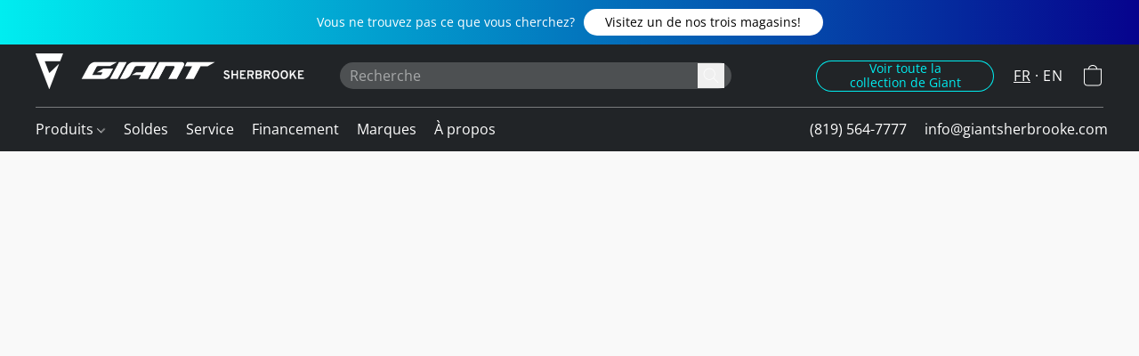

--- FILE ---
content_type: text/html;  charset=utf-8
request_url: https://shop.giantsherbrooke.com/products/Pique-Advanced-Pro-29-1-p603431032
body_size: 30444
content:

<!doctype html>
<html id="ecwid_html" lang="fr">
<head>
	<meta charset="utf-8">
	<meta name="viewport"
		  content="height=device-height, width=device-width, initial-scale=1.0, maximum-scale=5.0, minimum-scale=1.0, viewport-fit=cover"/>
	<meta name="referrer" content="origin"/>
	<meta name="generator" content="ec-instant-site"/>
	<meta name="chrome" content="nointentdetection">

	

    <title>Pique Advanced Pro 29 1</title><meta property="og:title" content="Pique Advanced Pro 29 1" data-vmid="og:title"><meta property="og:image" content="https://d2j6dbq0eux0bg.cloudfront.net/images/94604300/3976577814.jpg" data-vmid="og:image"><meta property="og:image:secure_url" content="https://d2j6dbq0eux0bg.cloudfront.net/images/94604300/3976577814.jpg" data-vmid="og:image:secure_url"><meta property="twitter:title" content="Pique Advanced Pro 29 1" data-vmid="twitter:title"><meta property="twitter:image" content="https://d2j6dbq0eux0bg.cloudfront.net/images/94604300/3976577814.jpg" data-vmid="twitter:image"><meta property="og:locale" content="en_US" data-vmid="og:locale"><meta property="twitter:card" content="summary_large_image" data-vmid="twitter:card"><meta property="og:type" content="website" data-vmid="og:type"><meta property="og:site_name" content="Giant Sherbrooke" data-vmid="og:site_name"><meta name="description" content="Attack the course with speed and efficiency on the Pique Advanced Pro 29. The stiff, light, full-suspension XC bike is ready to set PRs and snag podium steps. Composantes: Cadre: Advanced-Grade Composite front and rear triangles, 100mm Maestro Suspension Fourche: Fox 32 Float SC Performance Elite&sbquo;&Auml;&para;"><meta property="og:description" content="Attack the course with speed and efficiency on the Pique Advanced Pro 29. The stiff, light, full-suspension XC bike is ready to set PRs and snag podium steps. Composantes: Cadre: Advanced-Grade Composite front and rear triangles, 100mm Maestro Suspension Fourche: Fox 32 Float SC Performance Elite&sbquo;&Auml;&para;" data-vmid="og:description"><meta property="twitter:description" content="Attack the course with speed and efficiency on the Pique Advanced Pro 29. The stiff, light, full-suspension XC bike is ready to set PRs and snag podium steps. Composantes: Cadre: Advanced-Grade Composite front and rear triangles, 100mm Maestro Suspension Fourche: Fox 32 Float SC Performance Elite&sbquo;&Auml;&para;" data-vmid="twitter:description"><link href="https://shop.giantsherbrooke.com/products/Pique-Advanced-Pro-29-1-p603431032" hreflang="fr" rel="alternate"><link href="https://shop.giantsherbrooke.com/en/products/Pique-Advanced-Pro-29-1-p603431032" hreflang="en" rel="alternate"><link href="https://shop.giantsherbrooke.com/products/Pique-Advanced-Pro-29-1-p603431032" hreflang="x-default" rel="alternate">

<link rel="manifest" href="/manifest.json" />
<meta name="theme-color" content="#FFFFFF" />
<meta http-equiv="x-dns-prefetch-control" content="on">

<link rel="preconnect" href="https://d34ikvsdm2rlij.cloudfront.net/vuega/static/2026/all" crossorigin/>
<link rel="dns-prefetch" href="https://d34ikvsdm2rlij.cloudfront.net/vuega/static/2026/all" crossorigin/>

<link rel="preconnect" href="//images.unsplash.com/" crossorigin/>
<link rel="dns-prefetch" href="//images.unsplash.com/" crossorigin/>

	<link rel="preconnect" href="https://dfvc2y3mjtc8v.cloudfront.net" crossorigin/>
	<link rel="dns-prefetch" href="https://dfvc2y3mjtc8v.cloudfront.net" crossorigin/>
	<link rel="preconnect" href="https://dhgf5mcbrms62.cloudfront.net" crossorigin/>
	<link rel="dns-prefetch" href="https://dhgf5mcbrms62.cloudfront.net" crossorigin/>
	<link rel="preconnect" href="https://d2gt4h1eeousrn.cloudfront.net" crossorigin/>
	<link rel="dns-prefetch" href="https://d2gt4h1eeousrn.cloudfront.net" crossorigin/>

<link rel="preconnect" href="//maps.googleapis.com" crossorigin/>
<link rel="dns-prefetch" href="//maps.googleapis.com" crossorigin/>

<meta property="og:url" content="https://shop.giantsherbrooke.com/products/Pique-Advanced-Pro-29-1-p603431032" />
    <style>@layer vuega-reset, base, components, utilities;</style><link rel="stylesheet" type="text/css" href="https://d34ikvsdm2rlij.cloudfront.net/vuega/static/2026/all/website/assets/website-l7ucqb3s.css" /><link rel="stylesheet" type="text/css" href="https://d34ikvsdm2rlij.cloudfront.net/vuega/static/2026/all/website/assets/AnnouncementBarTile-hn8g47ls.css" /><link rel="stylesheet" type="text/css" href="https://d34ikvsdm2rlij.cloudfront.net/vuega/static/2026/all/website/assets/HeaderTile-kxl9gblf.css" /><link rel="stylesheet" type="text/css" href="https://d34ikvsdm2rlij.cloudfront.net/vuega/static/2026/all/website/assets/style-coivxstf.css" /><link rel="stylesheet" type="text/css" href="https://d34ikvsdm2rlij.cloudfront.net/vuega/static/2026/all/website/assets/FooterTile-juq503vk.css" /><link rel="stylesheet" type="text/css" href="https://d34ikvsdm2rlij.cloudfront.net/vuega/static/2026/all/website/assets/OpenSansFont-jxxu8hhf.css" /><link rel="stylesheet" type="text/css" href="https://d34ikvsdm2rlij.cloudfront.net/vuega/static/2026/all/website/assets/MontserratFont-4808z44a.css" />

<script>
	var viewportStyleEl = document.createElement('style');
	viewportStyleEl.appendChild(
		document.createTextNode(
			':root {' +
				'--vh: ' + window.innerHeight + ';' +
				'--vw: ' + window.innerWidth + ';' +
			'}'
		)
	);
	document.head.appendChild(viewportStyleEl);
</script>

		<script>
			var removeStaticIntervalId = setInterval(function () {
				if (typeof Ecwid !== "undefined") {
					var staticElement = document.querySelector('#static-html');
					if (staticElement && staticElement.parentNode) {
						staticElement.parentNode.removeChild(staticElement);
					}
					clearInterval(removeStaticIntervalId);
				}
			}, 100);
		</script>

        <script type="application/ld+json" data-hid="4b23fd9">{"@context":"http://schema.org/","@type":"Product","name":"Pique Advanced Pro 29 1","image":[{"@type":"ImageObject","caption":"Pique Advanced Pro 29 1","name":"Pique Advanced Pro 29 1","alternateName":"","description":"Attack the course with speed and efficiency on the Pique Advanced Pro 29. The stiff, light, full-suspension XC bike is ready to set PRs and snag podium steps. Composantes: Cadre: Advanced-Grade Composite front and rear triangles, 100mm Maestro Suspension Fourche: Fox 32 Float SC Performance Elite‚Ä¶","url":"https://shop.giantsherbrooke.com/products/Pique-Advanced-Pro-29-1-p603431032","contentUrl":"https://d2j6dbq0eux0bg.cloudfront.net/images/94604300/3976577811.jpg","width":1500,"height":830,"thumbnail":{"@type":"ImageObject","alternateName":"","caption":"Pique Advanced Pro 29 1","url":"https://shop.giantsherbrooke.com/products/Pique-Advanced-Pro-29-1-p603431032","contentUrl":"https://d2j6dbq0eux0bg.cloudfront.net/images/94604300/3976577812.jpg","width":400,"height":221},"thumbnailUrl":"https://d2j6dbq0eux0bg.cloudfront.net/images/94604300/3976577812.jpg"}],"description":"Attack the course with speed and efficiency on the Pique Advanced Pro 29. The stiff, light, full-suspension XC bike is ready to set PRs and snag podium steps. Composantes: Cadre: Advanced-Grade Composite front and rear triangles, 100mm Maestro Suspension Fourche: Fox 32 Float SC Performance Elite‚Ä¶","brand":"Liv","sku":"880_sku_main","offers":{"@type":"Offer","priceCurrency":"CAD","price":"8199.0","priceSpecification":{"@type":"PriceSpecification","price":"8199.0","priceCurrency":"CAD","valueAddedTaxIncluded":false},"url":"https://shop.giantsherbrooke.com/products/Pique-Advanced-Pro-29-1-p603431032","itemCondition":"http://schema.org/NewCondition","availability":"http://schema.org/OutOfStock","seller":{"@type":"Organization","name":"Giant Sherbrooke"}}}</script>

		<link rel="canonical" href="https://shop.giantsherbrooke.com/products/Pique-Advanced-Pro-29-1-p603431032"/>


    
<link rel="shortcut icon" href=https://i.ibb.co/qNvNZ3M/Giant-Rush-Vector-full.png>

</head>
<body id="ecwid_body"
	  class="starter-site disable-ecwid-loader">
<!-- Google Tag Manager -->
<!-- Not Configured -->
<!-- End Google Tag Manager -->
<script>
	showStore = true;
</script>
<script>
	window.assetsBaseUrl = "https://d34ikvsdm2rlij.cloudfront.net/vuega/static/2026/all/";
	window.initialState = "{\"context\":{\"previewMode\":false,\"isTemplatePreviewMode\":false,\"isStyleSettingsPreviewMode\":false,\"isStyleSettingsOnboardingPreviewMode\":false,\"ssrRendered\":true,\"fromAdmin\":false,\"bucketUrls\":{\"au-syd\":\"https://dfvc2y3mjtc8v.cloudfront.net\",\"us-vir\":\"https://dhgf5mcbrms62.cloudfront.net\",\"eu-fra\":\"https://d2gt4h1eeousrn.cloudfront.net\"},\"heapScriptUrl\":\"https://d1tqsoh7s4xjz9.cloudfront.net/v2/i.min.js\",\"heapDomain\":\"https://ecomm.events\",\"page\":\"STORE\",\"appJsUrls\":[\"https://js.stripe.com/v3/\",\"https://js.stripe.com/v3/\"],\"appCssUrls\":[],\"appsPublicTokens\":{},\"appsPublicConfigs\":{},\"editSiteUrl\":\"https://my.shopsettings.com/edit-starter-site?ownerid=94604300&lang=fr&from_admin\",\"subscriptionData\":{\"channelId\":\"lightspeed\",\"channelType\":\"RESELLER\",\"isPaid\":true,\"isAllowNewCookieBanner\":true,\"maxPageNumber\":100,\"isMultilingualStoreFeatureEnabled\":true,\"isAdvancedDiscountsFeatureAvailable\":true,\"isBasicEcommerceFeatureEnabled\":true,\"siteMode\":\"ECOMMERCE\",\"isRichTextEditorEnabled\":true,\"isTemplateMarketFeatureEnabled\":true,\"isCustomCodeFeatureEnabled\":true,\"isAccessToControlPanel\":true,\"isStorefrontAgeConfirmationFeatureEnabled\":false,\"isAiSectionGenerationFeatureEnabled\":true,\"siteSnapshotAutosavingIntervalMinutes\":45,\"planName\":\"LIGHTSPEED_UNLIMITED\",\"planPeriod\":\"monthly\",\"isInstantSiteBrandingFooterEnabled\":false,\"isNewSystemSettingsFeatureEnabled\":false,\"isNewSystemSettingsUiFeatureEnabled\":true,\"isShowUpgradeBanner\":false,\"isInstantSiteV2BlogFeatureEnabled\":false},\"isHighPriorityLoadAssigned\":false,\"dataDogRumSettings\":{\"applicationId\":\"c44928be-5327-4643-86ca-bd00b67c66cb\",\"clientToken\":\"pub9dbf33e28dc152b76bde3d2999dfd2a0\",\"site\":\"us5.datadoghq.com\",\"service\":\"vuega-site-prod\",\"env\":\"prod\",\"version\":\"2026-1602-g50f3d128883fc1\",\"sessionSampleRate\":0.01,\"defaultPrivacyLevel\":\"mask-user-input\"},\"siteId\":94604300,\"serviceUrl\":\"https://vuega.ecwid.com\",\"clientIp\":\"3.142.241.89\",\"useStorefrontSSR\":false},\"page\":{\"pageList\":[{\"pageId\":\"home\",\"title\":\"Home\",\"urlPath\":\"/\",\"visible\":true,\"visibleHeader\":true,\"visibleFooter\":true,\"indexed\":true,\"tileIds\":[\"global\",\"gdpr-banner\",\"header-fcHJMd\",\"location-BBYesn\",\"footer-MNure7\",\"slider-RyfxxF\",\"announcement-bar-rqh5mY\",\"image-text-dNMdpP\",\"cover-NQXU2V\",\"call-to-action-Xkujp6\",\"feature-list-EdrHc8\",\"feature-list-Z5EEnj\"],\"createdTimestamp\":1699347207218},{\"pageId\":\"products\",\"title\":\"Storefront\",\"urlPath\":\"/products\",\"visible\":true,\"visibleHeader\":true,\"visibleFooter\":true,\"indexed\":true,\"tileIds\":[\"product-details\"],\"createdTimestamp\":1699347207228},{\"pageId\":\"custom-94604300-EzZD2n\",\"title\":\"Location vélos\",\"urlPath\":\"/locationvélos\",\"visible\":false,\"visibleHeader\":true,\"visibleFooter\":true,\"visibleAnnouncementBar\":true,\"indexed\":true,\"tileIds\":[\"image-text-Hcu6Hg\",\"image-text-DgUWee\",\"cover-25dEMx\",\"feature-list-tkc43r\"],\"createdTimestamp\":1706913754382},{\"pageId\":\"custom-94604300-rzxvK2\",\"title\":\"Service\",\"urlPath\":\"/service\",\"visible\":true,\"visibleHeader\":true,\"visibleFooter\":true,\"visibleAnnouncementBar\":true,\"indexed\":true,\"tileIds\":[\"cover-ru3Zbb\",\"call-to-action-ibes4k\",\"feature-list-3wvtLY\",\"call-to-action-GxmfWr\",\"call-to-action-GQ3TLp\",\"call-to-action-inVSmv\",\"text-vfFHQh\",\"call-to-action-fJwsb6\",\"call-to-action-mdg5vb\"],\"createdTimestamp\":1709063024847},{\"pageId\":\"custom-94604300-urKUWW\",\"title\":\"Nos magasins\",\"urlPath\":\"/nos-magasins\",\"visible\":true,\"visibleHeader\":true,\"visibleFooter\":true,\"visibleAnnouncementBar\":true,\"indexed\":true,\"tileIds\":[\"cover-MWGnh9\",\"cover-xCo7wd\",\"cover-8mML8C\",\"cover-CQS6pr\"],\"createdTimestamp\":1738442096828},{\"pageId\":\"category\",\"title\":\"Category\",\"urlPath\":\"/category\",\"visible\":true,\"visibleHeader\":true,\"visibleFooter\":true,\"visibleAnnouncementBar\":true,\"indexed\":true,\"tileIds\":[\"storefront-category\"],\"createdTimestamp\":1761088051437},{\"pageId\":\"product\",\"title\":\"Product\",\"urlPath\":\"/product\",\"visible\":true,\"visibleHeader\":true,\"visibleFooter\":true,\"visibleAnnouncementBar\":true,\"indexed\":true,\"tileIds\":[\"storefront-product\"],\"createdTimestamp\":1761088051595},{\"pageId\":\"custom-94604300-vJhbaM\",\"title\":\"New Page\",\"urlPath\":\"/giant\",\"visible\":true,\"visibleHeader\":true,\"visibleFooter\":true,\"visibleAnnouncementBar\":true,\"indexed\":true,\"tileIds\":[\"text-QYVw3v\",\"image-text-cVHpze\",\"image-text-x4A6vt\",\"logo-gallery-KWVxXf\",\"category-products-QJkDEf\"],\"createdTimestamp\":1763763450339}],\"pageSettings\":{\"tilesVisibility\":{\"visibleAnnouncementBar\":true,\"visibleHeader\":true,\"visibleFooter\":true},\"pageType\":\"STORE\"}},\"base\":{\"playingVideosInWebsite\":[],\"burgerMenuOpened\":false,\"searchPanelOpened\":false,\"visibleTranslationLanguages\":[\"fr\",\"en\"],\"sideBarType\":\"\",\"isFullPreviewEnabled\":false,\"menuOpenIds\":{},\"menuOpenRequestedByTile\":{}},\"translation\":{\"websiteTranslations\":{\"Block.FeaturedProduct.Blank.title\":\"Nom du produit\",\"Language.id\":\"Indonésien\",\"ADA.Favorites\":\"Accéder aux favoris\",\"Block.EmbedCustomCode.Blank.placeholder\":\"Les modifications apparaîtront une fois le site publié\",\"Language.tr_iso\":\"TR\",\"Language.zh_CN\":\"Chinois simplifié\",\"Footer.CookieSettings\":\"Paramètres des cookies\",\"SocialIcon.apple_music.title\":\"Apple Music\",\"Language.hu\":\"Hongrois\",\"Dialog.TrackingConsent.AcceptAll.button\":\"Accepter tous les cookies\",\"Language.hr\":\"Croate\",\"Language.zh_TW\":\"Chinois (Traditionnel)\",\"Block.Video.Content.VideoUploaded.Title.ADA.context\":\"Le titre visible de cette vidéo est {title}\",\"Language.hy\":\"Arménien\",\"SocialIcon.linkedin.title\":\"LinkedIn\",\"Language.cs_iso\":\"CS\",\"Footer.CookieSettings.ADA.context\":\"Ouvrir les paramètres avancés des cookies dans un nouvel onglet\",\"Footer.PoweredByLightspeed\":\"Propulsé par Lightspeed\",\"SocialIcon.twitter.title\":\"X (anciennement Twitter)\",\"Footer.CookieSettings.Analytics\":\"Autoriser les cookies d'analyse et les cookies essentiels\",\"Footer.ReportAbuse\":\"Signaler un abus\",\"Block.Video.Content.VideoUpload.Blank.placeholder\":\"Votre vidéo apparaîtra ici\",\"Dialog.TrackingConsent.description_vol2\":\"Nous utilisons des cookies et des technologies similaires pour mémoriser vos préférences, mesurer l'efficacité de nos campagnes et analyser des données dépersonnalisées pour améliorer les performances de notre site. En choisissant « Accepter », vous acceptez l’utilisation de tous les cookies. Pour configurer vos préférences de cookies, cliquez sur « Paramètres des cookies ». Vous pouvez modifier vos préférences de cookies à tout moment dans Mon compte → Consentement aux cookies ou en bas du site.\",\"NavigationMenu.Account\":\"Mon compte\",\"SocialIcon.instagram.title\":\"Instagram\",\"SEO.StoreTitle\":\"Produits\",\"Location.GetDirections.action\":\"Obtenir des orientations\",\"Language.ca_iso\":\"CA\",\"Pricing.NameYourPrice\":\"Payez ce que vous voulez\",\"Dialog.TrackingConsent.Settings.Selected.button\":\"Autoriser la sélection\",\"ContactForm.EmailField.error_invalid\":\"Format d'adresse e-mail non valide\",\"Block.CategoryCollection.Blank.placeholder\":\"Votre catégorie sera affichée ici\",\"ContactForm.Submit.error\":\"Impossible d'envoyer le message. Veuillez réessayer plus tard.\",\"Language.fi_iso\":\"FI\",\"Language.is\":\"Islandais\",\"Language.zh_CN_iso\":\"ZH (CN)\",\"ProductDetails.badge.preorder\":\"Précommande\",\"Language.it\":\"Italien\",\"Language.no_iso\":\"NO\",\"Language.zh\":\"Chinois simplifié\",\"Language.de_CH_iso\":\"DE (CH)\",\"Block.ContactInfo.Email.button\":\"Nous envoyer un e-mail\",\"CommonLabel.NextTab.Icon.ADA.context\":\"Passer à l'onglet {count} sur {countAll}\",\"CommonLabel.PrevSlideArrow.Button.ADA.context\":\"Passer à la diapositive suivante\",\"Header.Menu.Close.action\":\"Fermer\",\"Language.ja\":\"Japonais\",\"OutOfStock.label\":\"Stock épuisé\",\"Common.FreeShipping.text\":\"Gratuite\",\"ADA.Search.duplicate\":\"Recherche le site Web\",\"Dialog.TrackingConsent.Settings.OnlyEssential.button\":\"Uniquement les cookies essentiels\",\"Language.he_iso\":\"HE\",\"Language.gl\":\"Galicien\",\"Language.es_iso\":\"ES\",\"Language.fr\":\"Français\",\"Footer.PoweredBy.wl_safe\":\"Propulsé par {brand}\",\"ADA.Menu.Mobile\":\"Menu du site Web\",\"Block.FeaturedProduct.DemoContent.Price\":\"199,99\",\"CommonLabel.SkipToMainContent.Button.ADA.context\":\"Passer au contenu principal\",\"Mail.AbuseReport.body\":\"ID de la boutique {storeId}, {storeUrl}\",\"ADA.Cart\":\"Aller au panier\",\"Language.mn_iso\":\"MN\",\"ShowAllProducts.Button\":\"Afficher tous les produits\",\"ContactsWidget.OpenMessenger.Browser.button\":\"Ouvrir dans le navigateur\",\"Dialog.TrackingConsent.description.duplicate\":\"Nous utilisons des cookies et des technologies similaires pour mémoriser vos préférences et vous garder connecté (cookies « essentiels ») ; mesurer l'efficacité de nos campagnes et analyser des données dépersonnalisées pour améliorer la performance de notre site (cookies « non essentiels »). En choisissant « Accepter uniquement les cookies essentiels », vous consentez à ce que seuls les cookies essentiels techniquement nécessaires soient utilisés. En choisissant « Accepter tous les cookies », vous acceptez l'utilisation de tous les cookies. Vous pouvez modifier vos préférences de cookies à tout moment en cliquant sur « Paramètres des cookies » en bas de la page. \",\"Language.mr_iso\":\"MR\",\"Language.he\":\"Hébreu\",\"Language.lt_iso\":\"LT\",\"Language.nl_iso\":\"NL\",\"Language.ro_iso\":\"RO\",\"SoldOut.label\":\"Épuisé\",\"Footer.PoweredBy.ADA.context\":\"Ouvrir les informations sur le constructeur de site dans un nouvel onglet\",\"EmptyState.RootCategories.title\":\"Vos catégories racine seront affichées ici\",\"ProductDetails.Preorder.button\":\"Pré-commander\",\"Language.id_iso\":\"ID\",\"NavigationMenu.ProductSearch\":\"Recherche de produits\",\"Legal.IncludedTaxList\":\"Prix comprend la taxe\",\"Block.CategoryCollection.ProductNumber.Many\":\"{productCount} produits\",\"Block.ContactInfo.WhatsApp.button\":\"Discuter sur WhatsApp\",\"Location.Map.NoCookieConsent.action\":\"Accepter les cookies\",\"Dialog.TrackingConsent.ViewPolicy.ADA.context\":\"En savoir plus sur notre politique de confidentialité dans un nouvel onglet\",\"SocialIcon.facebook.title\":\"Facebook\",\"Block.Video.VideoUpload.Preview\":\"Votre vidéo\",\"ADA.Search\":\"Recherche le site Web\",\"Language.mn\":\"Mongol\",\"Language.mk\":\"Macédonien\",\"SocialIcon.viber.title\":\"Viber\",\"Language.lv_iso\":\"LV\",\"CommonLabel.NextSlideArrow.Button.ADA.context\":\"Passer à la diapositive suivante\",\"SocialIcon.line.title\":\"Line\",\"Language.mr\":\"Marathi\",\"Language.ko_iso\":\"KO\",\"Language.gl_iso\":\"GL\",\"Language.fil_iso\":\"FIL\",\"Language.ms\":\"Malaisien\",\"Language.ru_iso\":\"RU\",\"Block.CategoryProducts.WebSiteContent.Price\":\"Disponible :\",\"Dialog.TrackingConsent.title\":\"Politique de confidentialité\",\"Language.lv\":\"Letton\",\"Language.th_iso\":\"TH\",\"NavigationMenu.More\":\"Plus …\",\"ADA.Search.placeholder\":\"Entrez votre recherche ici\",\"Block.FeaturedProduct.Blank.placeholder\":\"Votre produit apparaîtra ici\",\"Dialog.Showroom.TrackingConsent.Settings.Analytics.description\":\"Consentement pour les cookies utilisés pour les analyses, tels que Google Analytics et les statistiques internes du site Web.\",\"Language.de_iso\":\"DE\",\"Dialog.TrackingConsent.AcceptEssential.button\":\"Accepter uniquement les cookies essentiels\",\"ProductList.lowest_price_days_few\":\"Prix le plus bas des {count} derniers jours : {price}\",\"SocialIcon.wechat.title\":\"WeChat\",\"Footer.CookieSettings.accept\":\"Autoriser les cookies\",\"Language.is_iso\":\"IS\",\"SocialIcon.threads.title\":\"Threads\",\"SocialIcon.whatsapp.title\":\"WhatsApp\",\"Language.el_iso\":\"EL\",\"Legal.TaxExemptBusiness.DE\":\"TVA non facturée (propriétaire de petite entreprise § 19 UStG)\",\"ProductList.lowest_price_days_other\":\"Prix le plus bas des {count} derniers jours : {price}\",\"Language.no\":\"Norvégien\",\"NavigationMenu.Cart\":\"Panier\",\"CustomerReviews.Image.Close.Button.ADA.context\":\"Fermer une image d'évaluation client\",\"Language.nl\":\"Hollandais\",\"Block.LogoGallery.Content.Blank.placeholder\":\"Votre logo apparaîtra ici\",\"Language.ar_iso\":\"AR\",\"ADA.Cart.duplicate\":\"Accéder à votre panier\",\"Language.eu_iso\":\"EU\",\"Language.fr_CA\":\"Français (Canada)\",\"Language.sl_iso\":\"SL\",\"ProductList.lowest_price_days_many\":\"Prix le plus bas des {count} derniers jours : {price}\",\"Header.Brands.PopularBrands\":\"Marques populaires\",\"ViewProduct.Showroom.button\":\"Voir le produit\",\"CatalogPage.CompositeProduct.Savings.ribbon\":\"Économisez {discount} % sur le lot\",\"Language.pt_iso\":\"PT\",\"Block.FeaturedProduct.Blank.description\":\"Décrivez ce qui rend votre produit spécial. Concentrez-vous sur l'essentiel et laissez une photo révéler les détails.\",\"Language.be_iso\":\"BE\",\"Language.ja_iso\":\"JA\",\"Language.ko\":\"Coréen\",\"Language.da_iso\":\"DA\",\"ADA.Mail.Showroom\":\"Contacter l'entreprise par e-mail\",\"ProductDetails.Ribbon.sample\":\"Exemple de produit\",\"Header.Cart\":\"Panier\",\"Mail.AbuseReport.Showroom.subject\":\"Plainte contre le site Web : SID {storeId}\",\"Block.HiddenSection.label\":\"Section masquée\",\"SocialIcon.spotify.title\":\"Spotify\",\"Language.pt_BR\":\"Portuguais brésilien\",\"Dialog.TrackingConsent.description_new\":\"Nous utilisons des cookies et des technologies similaires pour mémoriser vos préférences et vous garder connecté (cookies « essentiels ») ; pour mesurer l'efficacité de nos campagnes et analyser des données dépersonnalisées afin d'améliorer les performances de notre site (cookies « non essentiels »). En choisissant « Accepter tous les cookies », vous consentez à l'utilisation de tous les cookies. Pour configurer vos préférences en matière de cookies, cliquez sur « Paramètres des cookies ». Vous pouvez modifier vos préférences en matière de cookies à tout moment dans Mon compte → Consentement aux cookies ou en bas du site.\",\"Language.et_iso\":\"ET\",\"SitePreviewBanner.title\":\"Aperçu de votre site\",\"ContactsWidget.OpenMessenger.Mobile.button\":\"Ouvrir l'application mobile\",\"Dialog.TrackingConsent.Settings.Essential.description\":\"Les cookies obligatoires du site Web, tels que les cookies de sécurité, ne peuvent pas être révoqués.\",\"ADA.Search.placeholder.duplicate\":\"Entrez ce que vous cherchez ici\",\"Language.ka\":\"Géorgien\",\"CommonLabels.Decline.button\":\"Refuser\",\"SocialIcon.twitch.title\":\"Twitch\",\"Block.CategoryProducts.Ribbon.Product.placeholder\":\"Ruban\",\"ADA.Account\":\"Accéder à votre compte\",\"Block.ContactInfo.Phone.button\":\"Nous appeler\",\"CategoryProducts.Slider.FirstDash.ADA.context\":\"Aller au début de la liste des produits\",\"CommonLabels.Accept.button\":\"Accepter\",\"Language.lt\":\"Lituanien\",\"Language.hr_iso\":\"HR\",\"Legal.ShippingCostTerms\":\"Frais de livraison\",\"Legal.ShippingExclusivePrice\":\"Expédition exclue\",\"Location.Map.Shown.ADA.context\":\"Carte avec une épingle de localisation\",\"Block.ContactInfo.Facebook.button\":\"Discuter sur Facebook\",\"Language.sq_iso\":\"SQ\",\"Legal.TaxExemptBusiness.AT\":\"TVA non facturée (propriétaire de petite entreprise § 6 UStG)\",\"ADA.Phone.Showroom\":\"Appeler le numéro de téléphone de l'entreprise\",\"Dialog.TrackingConsent.AboutUs.action\":\"En savoir plus sur nous\",\"Header.Phone\":\"Téléphone\",\"Common.ExcludingShipping.text\":\"Exclue\",\"Dialog.TrackingConsent.AboutUs.ADA.context\":\"En savoir plus sur la boutique dans un nouvel onglet\",\"SocialIcon.youtube.title\":\"YouTube\",\"ADA.Mail.duplicate\":\"Écrire un e-mail à la boutique\",\"AgeConfirmation.DefaultText.description\":\"Pour parcourir ce site Web, vous devez confirmer que vous avez atteint l'âge légal.\",\"Footer.CookieSettings.Personalization\":\"Autoriser la personnalisation et les cookies essentiels\",\"Language.zh_iso\":\"ZH\",\"ContactForm.Submit.success\":\"Votre message a été envoyé\",\"Location.Map.NoCookieConsent.description\":\"Pour afficher la carte, vous devez consentir à l'utilisation de cookies.\",\"Header.Search.placeholder\":\"Recherche\",\"Language.sk_iso\":\"SK\",\"Mail.AbuseReport.Showroom.body\":\"ID {storeId}, {storeUrl}\",\"Test_ECWID_117315\":\"Test_ECWID_117315\",\"Block.ContactInfo.Viber.button\":\"Discuter sur Viber\",\"Dialog.TrackingConsent.Settings.Accept.button\":\"Accepter\",\"Dialog.TrackingConsent.Settings.Personalization.description\":\"Consentement pour les cookies mémorisant les paramètres pour améliorer l'expérience des visiteurs. Par exemple, une indication que vous avez rejeté une fenêtre contextuelle.\",\"AgeConfirmation.DefaultText.Confirm.button\":\"J'ai plus de 21 ans\",\"Location.Map.NoCookieConsent\":\"Google Maps utilise des cookies pour charger des cartes interactives et mémoriser vos préférences. Pour afficher la carte, vous devez consentir à l'utilisation de cookies.\",\"Location.Map.NoCookieConsent.more_info\":\"Plus d'informations sur l'utilisation des cookies :\",\"SocialIcon.messenger.title\":\"Facebook Messenger\",\"Header.Menu\":\"Menu\",\"SocialIcon.vkontakte.title\":\"VK\",\"Language.de_CH\":\"Allemand (Suisse)\",\"Language.ro\":\"Roumain\",\"Dialog.TrackingConsent.description\":\"Nous utilisons des cookies et des technologies similaires pour mémoriser vos préférences et vous garder connecté (cookies « essentiels ») ; mesurer l'efficacité de nos campagnes et analyser des données dépersonnalisées pour améliorer la performance de notre site (cookies « non essentiels »). En choisissant « Accepter uniquement les cookies essentiels », vous consentez à ce que seuls les cookies essentiels techniquement nécessaires soient utilisés. En choisissant « Accepter tous les cookies », vous acceptez l'utilisation de tous les cookies. Vous pouvez modifier vos préférences de cookies à tout moment en cliquant sur « Paramètres des cookies » en bas de la page.\",\"Mail.AbuseReport.subject\":\"Plainte contre la boutique : SID {storeId}\",\"Block.ContactInfo.Telegram.button\":\"Discuter sur Telegram\",\"Language.bg\":\"Bulgare\",\"Footer.Language\":\"Langue:\",\"Language.be\":\"Biélorusse\",\"Language.ru\":\"Russe\",\"Block.ContactInfo.WeChat.button\":\"Discuter sur WeChat\",\"Language.sv_iso\":\"SV\",\"Language.ms_iso\":\"MS\",\"Language.ar\":\"Arabe\",\"AgeConfirmation.DefaultText.title\":\"Avez-vous plus de 21 ans?\",\"ADA.GoogleMap.duplicate\":\"Emplacement sur Google Maps\",\"ContactForm.PhoneField.error_invalid\":\"Format de numéro de téléphone non valide\",\"Language.fr_iso\":\"FR\",\"Location.Map.Background.ADA.context\":\"La carte apparaîtra ici une fois les cookies acceptés\",\"SocialIcon.snapchat.title\":\"Snapchat\",\"Subscriptions.SubscribeAndSave.ribbon\":\"Abonnez-vous et économisez {discount} %\",\"Footer.EcwidByLightspeed\":\"Ecwid par Lightspeed\",\"Block.ContactInfo.Line.button\":\"Discuter sur Line\",\"ContactForm.Submit.in_progress\":\"Envoi en cours\",\"Dialog.TrackingConsent.Settings.Personalization\":\"Personnalisation\",\"Language.uk_iso\":\"UA\",\"Block.Video.Content.VideoUpload.SupportedPlatforms.placeholder\":\"Plateformes compatibles\",\"Dialog.TrackingConsent.Settings.Analytics.description\":\"Consentement pour les cookies utilisés pour les analyses, tels que Google Analytics et les statistiques internes de la boutique.\",\"SocialIcon.telegram.title\":\"Telegram\",\"BuyNow.button\":\"Acheter maintenant\",\"Language.zh_TW_iso\":\"ZH (TW)\",\"CustomerReviews.ReadMore.button\":\"Lire la suite\",\"CatalogPage.CompositeProduct.ribbon\":\"Lot de {count}\",\"Header.Email\":\"E-mail\",\"Language.it_iso\":\"IT\",\"Language.pl\":\"Polonais\",\"Language.sr_iso\":\"SR\",\"Header.Account\":\"Mon compte\",\"ADA.Phone\":\"Appeler le numéro de téléphone de la boutique\",\"CustomerReviews.Image.Open.Button.ADA.context\":\"Ouvrir une image d'évaluation client dans un nouvel onglet\",\"EmptyState.FeaturedProducts.title\":\"Vos produits en vedette seront affichés ici\",\"Header.Search\":\"Recherche\",\"Language.es_419\":\"Espagnol (Amérique Latine)\",\"MobileView.Preview.Section.title\":\"Section :\",\"Language.pt\":\"Portugais\",\"Notice.TrackingConsent.CookieSettings.ADA.context\":\"Ouvrir les paramètres avancés des cookies\",\"Cover.NextTab.Icon.ADA.context\":\"Défiler jusqu'à la section suivante\",\"FooterHeader.SiteLanguage.Dropdown.ADA.context\":\"Changer la langue du site Web\",\"ContactForm.RequiredField.error\":\"Ce champ ne devrait pas être vide\",\"CommonLabel.NextSlideMarker.Button.ADA.context\":\"Aller à la diapositive {count} sur {countAll}\",\"EmptyState.RootCategories.Cards.placeholder\":\"Nom de catégorie\",\"Language.vi_iso\":\"VI\",\"Dialog.TrackingConsent.Settings.button\":\"Paramètres des cookies\",\"Language.ka_iso\":\"KA\",\"Location.Map.NoCookieConsent.title\":\"Google Maps utilise des cookies pour charger des cartes interactives et mémoriser vos préférences.\",\"Language.es_419_iso\":\"ES (LA)\",\"Language.mk_iso\":\"MK\",\"CategoryProducts.Slider.ThirdDash.ADA.context\":\"Aller à la fin de la liste des produits\",\"NavigationMenu.AllCategories\":\"Toutes les catégories\",\"Language.en\":\"Anglais\",\"Language.el\":\"Grecque\",\"AgeConfirmation.DefaultText.Deny.button\":\"J'ai moins de 21 ans\",\"Language.fr_CA_iso\":\"FR (CA)\",\"Language.fil\":\"Philippin\",\"Language.uk\":\"Ukrainien\",\"Dialog.TrackingConsent.Settings.Essential\":\"Essentiels (toujours autorisés)\",\"Language.cy_iso\":\"CY\",\"Common.ShippingCosts.link\":\"livraison\",\"Language.fa\":\"Perse\",\"Language.hu_iso\":\"HU\",\"ProductList.lowest_price_days_one\":\"Prix le plus bas du {count} dernier jour : {price}\",\"Language.fa_iso\":\"FA\",\"Language.fi\":\"Finlandais\",\"OnSale.label\":\"En promo\",\"ADA.Mail\":\"Écrire un e-mail à la boutique\",\"SkipToMainContent.Button\":\"Passer au contenu principal\",\"Language.pl_iso\":\"PL\",\"SitePreviewBanner.Edit.button\":\"Modifier le site\",\"Language.eu\":\"Basque\",\"Block.Video.Content.VideoUploaded.Author.Button.ADA.context\":\"L'auteur visible de cette vidéo est {name}\",\"Language.es\":\"Espagnol\",\"SocialIcon.discord.title\":\"Discord\",\"ContactForm.RequiredField.label\":\"Champ obligatoire\",\"Header.ViewAll\":\"Afficher tout\",\"Language.et\":\"Estonien\",\"Block.CategoryCollection.ProductNumber.plural\":\"Produits : {number}\",\"Block.ContactInfo.iMessage.button\":\"Envoyer un iMessage\",\"Dialog.TrackingConsent.ViewPolicy.action\":\"Consulter notre Politique de confidentialité\",\"Language.en_iso\":\"EN\",\"Language.vi\":\"Vietnamien\",\"SocialIcon.yelp.title\":\"Yelp!\",\"Footer.CookieSettings.decline\":\"Seuls les cookies nécessaires sont autorisés\",\"Subscriptions.FirstPayment\":\"Premier paiement : {amount}\",\"Block.Video.Content.VideoUploaded.Play.Button.ADA.context\":\"Lire la vidéo\",\"Block.Video.VideoUpload.Preview2\":\"Vidéo n°2\",\"Block.Video.VideoUpload.Preview3\":\"Vidéo n°3\",\"Footer.PoweredBy\":\"Fabriqué avec\",\"Block.Video.VideoUpload.Preview4\":\"Vidéo n°4\",\"Language.ca\":\"Catalan\",\"Language.sq\":\"Albanais\",\"Language.sr\":\"Serbe\",\"CustomerReviews.StarRating.ADA.context\":\"L'évaluation par le client est de {count} sur {countAll}\",\"ProductDetails.CompositeProduct.ribbon\":\"Lot de {count}\",\"Language.sv\":\"Suédois\",\"ADA.Phone.duplicate\":\"Appeler le numéro de téléphone de la boutique\",\"Block.CategoryProducts.Blank.Product.placeholder\":\"Votre produit apparaîtra ici\",\"ProductList.lowest_price_days_two\":\"Prix le plus bas des {count} derniers jours : {price}\",\"Header.Favorites\":\"Favoris\",\"Dialog.TrackingConsent.Settings.Analytics\":\"Données analytiques\",\"Language.hy_iso\":\"HY\",\"SocialIcon.tiktok.title\":\"TikTok\",\"Language.sk\":\"Slovaque\",\"Language.sl\":\"Slovène\",\"ADA.GoogleMap\":\"Emplacement sur Google Maps\",\"CategoryProducts.Slider.SecondDash.ADA.context\":\"Aller au milieu de la liste des produits\",\"Block.Video.VideoUpload.Preview1\":\"Vidéo n°1\",\"Language.bg_iso\":\"BG\",\"EmptyState.FeaturedProducts.Cards.placeholder\":\"Nom du produit\",\"Dialog.Showroom.TrackingConsent.AboutUs.ADA.context\":\"En savoir plus sur le site Web dans un nouvel onglet\",\"Language.da\":\"Danois\",\"Language.de\":\"Allemand\",\"Language.tr\":\"Turc\",\"Dialog.TrackingConsent.Settings.Decline.button\":\"Refuser\",\"Footer.ReportAbuse.ADA.context\":\"Signaler un abus dans un nouvel onglet\",\"ProductList.lowest_price\":\"Prix le plus bas sur 30 jours : {price}\",\"ProductDetails.SKU\":\"UGS : {Identifier}\",\"Block.ContactInfo.BusinessLocation.button\":\"Voir l'emplacement de l'entreprise\",\"Block.CategoryCollection.ProductNumber.One\":\"1 produit\",\"Language.cs\":\"Tchèque\",\"SocialIcon.pinterest.title\":\"Pinterest\",\"Language.pt_BR_iso\":\"PT (BR)\",\"Language.th\":\"Thaï\",\"Block.ContactInfo.Instagram.button\":\"Discuter sur Instagram\",\"Language.cy\":\"Gallois\"},\"languageTranslations\":{\"fr\":{\"Language.fr\":\"Français\",\"Language.en\":\"Anglais\"},\"en\":{\"Language.fr\":\"French\",\"Language.en\":\"English\"}}},\"profile\":{\"profile\":{\"siteId\":94604300,\"locale\":\"fr\",\"storeName\":\"Giant Sherbrooke\",\"tracking\":{\"googleUniversalAnalyticsId\":\"G-E4G3MN39TG\",\"fbPixelId\":\"374225518428379\",\"heapEnabled\":true},\"countryCode\":\"CA\",\"storeClosed\":false,\"storeSuspended\":false,\"hideSitePublishedModal\":false,\"isTemplateSite\":false,\"siteUrl\":\"https://shop.giantsherbrooke.com\",\"hideEcwidLinks\":true,\"enabledLanguages\":[\"fr\",\"en\"],\"latestPublishTimestamp\":1768334969,\"createdTimestamp\":1699031348,\"vertical\":\"sports\",\"previewTemplateInsideEditor\":true,\"editorLightModeEnabled\":false,\"featureFlags\":{\"isPagesEnabled\":true,\"siteMode\":\"ECOMMERCE\",\"siteDisplayCondition\":\"DEFAULT\",\"isBasicEcommerceEnabled\":true,\"isNewSystemSettingsEnabled\":false,\"isNewSystemSettingsUIEnabled\":true,\"isNewSystemSettingsOnboardingUIEnabled\":false,\"isRichTextEditorEnabled\":true,\"isTemplateMarketFeatureEnabled\":true,\"isCustomCodeFeatureEnabled\":true,\"instantSiteSectionFeedbackUrl\":\"\",\"isMenuItemBrandsDropdownEnabled\":true,\"isStorefrontAgeConfirmationFeatureEnabled\":false,\"isStorefrontCustomizationEnabled\":true,\"isInstantSiteBrandingFooterEnabled\":false,\"isTextsAiGenEnabledForTextTile\":false,\"isTextsAiGenEnabledForImageTextTile\":false,\"isTextsAiGenEnabledForCoverTile\":false,\"isShowUpgradeBanner\":false,\"isInstantSiteV2BlogFeatureEnabled\":false,\"isAiAssistantEnabled\":false},\"isDraftChanged\":false}},\"tile\":{\"tileList\":[{\"content\":{\"text\":\"<p>Vous ne trouvez pas ce que vous cherchez?<\/p>\",\"actionLink\":{\"type\":\"HYPER_LINK\",\"title\":\"Visitez un de nos trois magasins!\",\"link\":\"/nos-magasins\"}},\"design\":{\"layout\":\"CENTER\",\"showAllPages\":{\"enabled\":true},\"general\":{\"background\":{\"type\":\"gradient\",\"solid\":{\"color\":{\"raw\":\"#FF86B4\",\"hex\":\"#FF86B4\",\"hsl\":{\"h\":337.19,\"s\":1,\"l\":0.76,\"a\":1},\"rgba\":{\"r\":255,\"g\":134,\"b\":180,\"a\":1},\"auto\":false}},\"gradient\":{\"fromColor\":{\"raw\":\"00edf0\",\"hex\":\"#00edf0ff\",\"hsl\":{\"h\":180.75,\"s\":1,\"l\":0.47058823529411764,\"a\":1},\"rgba\":{\"r\":0,\"g\":237,\"b\":240,\"a\":1},\"auto\":false},\"toColor\":{\"raw\":\"06038d\",\"hex\":\"#06038dff\",\"hsl\":{\"h\":241.30434782608694,\"s\":0.9583333333333335,\"l\":0.2823529411764706,\"a\":1},\"rgba\":{\"r\":6,\"g\":3,\"b\":141,\"a\":1},\"auto\":false}}}},\"text\":{\"size\":14,\"bold\":false,\"italic\":false,\"color\":{\"raw\":\"#FFFFFF\",\"hex\":\"#FFFFFF\",\"hsl\":{\"h\":0,\"s\":0,\"l\":1,\"a\":1},\"rgba\":{\"r\":255,\"g\":255,\"b\":255,\"a\":1}},\"visible\":true},\"actionLink\":{\"appearance\":\"solid-button\",\"color\":{\"raw\":\"#FFFFFF\",\"hex\":\"#FFFFFF\",\"hsl\":{\"h\":0,\"s\":0,\"l\":1,\"a\":1},\"rgba\":{\"r\":255,\"g\":255,\"b\":255,\"a\":1},\"auto\":false}},\"sanitizeHash\":\"21f38a9b192840ae4ced75e2dbf0153a\"},\"hasChanges\":false,\"id\":\"announcement-bar-rqh5mY\",\"order\":3,\"role\":\"BLOCK\",\"sourceId\":\"announcement_bar_001\",\"tileName\":\"HEADER\",\"type\":\"ANNOUNCEMENT_BAR\",\"visibility\":true},{\"content\":{\"logo\":{\"type\":\"IMAGE\",\"text\":\"Your Company Name\",\"image\":{\"bucket\":\"us-vir\",\"borderInfo\":{\"homogeneity\":true,\"color\":{\"r\":0,\"g\":0,\"b\":0,\"a\":0}},\"set\":{\"webp-600x600\":{\"url\":\"94604300/header-fcHJMd/L8PA24L-600x600.webp\",\"width\":3622,\"height\":600},\"cropped-default-100x200\":{\"url\":\"94604300/header-fcHJMd/L8PA24L-100x200.png\",\"width\":100,\"height\":200},\"default-200x200\":{\"url\":\"94604300/header-fcHJMd/L8PA24L-200x200.png\",\"width\":1207,\"height\":200},\"default-600x600\":{\"url\":\"94604300/header-fcHJMd/L8PA24L-600x600.png\",\"width\":3622,\"height\":600},\"cropped-default-1000x2000\":{\"url\":\"94604300/header-fcHJMd/L8PA24L-1000x2000.png\",\"width\":314,\"height\":627},\"cropped-webp-100x200\":{\"url\":\"94604300/header-fcHJMd/L8PA24L-100x200.webp\",\"width\":100,\"height\":200},\"webp-200x200\":{\"url\":\"94604300/header-fcHJMd/L8PA24L-200x200.webp\",\"width\":1207,\"height\":200},\"cropped-webp-500x1000\":{\"url\":\"94604300/header-fcHJMd/L8PA24L-500x1000.webp\",\"width\":314,\"height\":627},\"default-1200x1200\":{\"url\":\"94604300/header-fcHJMd/L8PA24L-1200x1200.png\",\"width\":3785,\"height\":627},\"cropped-default-500x1000\":{\"url\":\"94604300/header-fcHJMd/L8PA24L-500x1000.png\",\"width\":314,\"height\":627},\"webp-2000x2000\":{\"url\":\"94604300/header-fcHJMd/L8PA24L-2000x2000.webp\",\"width\":3785,\"height\":627},\"default-2000x2000\":{\"url\":\"94604300/header-fcHJMd/L8PA24L-2000x2000.png\",\"width\":3785,\"height\":627},\"webp-1200x1200\":{\"url\":\"94604300/header-fcHJMd/L8PA24L-1200x1200.webp\",\"width\":3785,\"height\":627},\"cropped-webp-1000x2000\":{\"url\":\"94604300/header-fcHJMd/L8PA24L-1000x2000.webp\",\"width\":314,\"height\":627}}}},\"menu\":{\"items\":[{\"id\":\"h0002\",\"title\":\"Produits\",\"type\":\"GO_TO_STORE\",\"tileIdForScroll\":\"products-opd5wX\"},{\"id\":\"EFBYu\",\"title\":\"Soldes\",\"type\":\"HYPER_LINK\",\"link\":\"/products/search?onsale=onsale\"},{\"id\":\"h0001\",\"title\":\"Service\",\"type\":\"GO_TO_PAGE\",\"tileIdForScroll\":\"call-to-action-Xkujp6\",\"link\":\"/services\",\"pageIdForNavigate\":\"custom-94604300-rzxvK2\"},{\"id\":\"TsY17\",\"title\":\"Financement\",\"type\":\"HYPER_LINK\",\"link\":\"https://www.financeit.ca/fr/direct/payment-plan/YT0yOTY3NjcmbD0mcD1Sa0dJME51b25LeldqWFA3M19hMnVRJnE9dHJ1ZSZzPTAmdj00/apply\"},{\"id\":\"uH9CU\",\"title\":\"Marques\",\"type\":\"SCROLL_TO_TILE\",\"tileIdForScroll\":\"feature-list-EdrHc8\"},{\"id\":\"AJPhZ\",\"title\":\"À propos\",\"type\":\"SCROLL_TO_TILE\",\"tileIdForScroll\":\"image-text-dNMdpP\"}]},\"contactInfo\":{\"phone\":\"(819) 564-7777\",\"email\":\"info@giantsherbrooke.com\"},\"actionLink\":{\"type\":\"HYPER_LINK\",\"title\":\"Voir toute la collection de Giant\",\"link\":\"https://www.giantsherbrooke.com/ca\"},\"socialProfiles\":{\"list\":[]}},\"design\":{\"layout\":\"LEFT_LOGO_SEARCH\",\"logo\":{\"size\":20,\"bold\":true,\"italic\":false,\"color\":{\"raw\":\"#212427\",\"hex\":\"#212427ff\",\"hsl\":{\"h\":210,\"s\":0.08333333333333333,\"l\":0.1411764705882353,\"a\":1},\"rgba\":{\"r\":33,\"g\":36,\"b\":39,\"a\":1},\"auto\":false},\"spacing\":0,\"capitalization\":\"none\",\"frame\":{\"visible\":false,\"width\":2},\"visible\":true},\"menu\":{\"font\":\"prata\",\"bold\":false,\"italic\":false,\"color\":{\"raw\":\"8CC0CE\",\"hex\":\"#8cc0ceff\",\"hsl\":{\"h\":192.72727272727272,\"s\":0.40243902439024387,\"l\":0.6784313725490196,\"a\":1},\"rgba\":{\"r\":140,\"g\":192,\"b\":206,\"a\":1},\"auto\":false},\"visible\":true},\"phone\":{\"color\":{\"raw\":\"#d6d6d6\",\"hex\":\"#d6d6d6ff\",\"hsl\":{\"h\":0,\"s\":0,\"l\":0.843137,\"a\":1},\"rgba\":{\"r\":214,\"g\":214,\"b\":214,\"a\":1}}},\"email\":{\"color\":{\"raw\":\"#d6d6d6\",\"hex\":\"#d6d6d6ff\",\"hsl\":{\"h\":0,\"s\":0,\"l\":0.843137,\"a\":1},\"rgba\":{\"r\":214,\"g\":214,\"b\":214,\"a\":1}}},\"search\":{\"color\":{\"raw\":\"#E7FF14\",\"hex\":\"#e7ff14ff\",\"hsl\":{\"h\":66.1276595744681,\"s\":1,\"l\":0.5392156862745098,\"a\":1},\"rgba\":{\"r\":231,\"g\":255,\"b\":20,\"a\":1},\"auto\":false},\"visible\":false},\"cart\":{\"color\":{\"raw\":\"8CC0CE\",\"hex\":\"#8cc0ceff\",\"hsl\":{\"h\":192.72727272727272,\"s\":0.40243902439024387,\"l\":0.6784313725490196,\"a\":1},\"rgba\":{\"r\":140,\"g\":192,\"b\":206,\"a\":1},\"auto\":false},\"visible\":true},\"general\":{\"background\":{\"type\":\"solid\",\"solid\":{\"color\":{\"raw\":\"FEF6EE\",\"hex\":\"#fef6eeff\",\"hsl\":{\"h\":30,\"s\":0.8888888888888893,\"l\":0.9647058823529412,\"a\":1},\"rgba\":{\"r\":254,\"g\":246,\"b\":238,\"a\":1},\"auto\":false}},\"gradient\":{\"fromColor\":\"global.color.background\",\"toColor\":\"global.color.background\"}}},\"panelBackground\":{\"type\":\"transparent\"},\"menuAndIcons\":{\"color\":{\"raw\":\"#FFFFFF\",\"hex\":\"#ffffffff\",\"hsl\":{\"h\":0,\"s\":0,\"l\":1,\"a\":1},\"rgba\":{\"r\":255,\"g\":255,\"b\":255,\"a\":1},\"auto\":false},\"visibilityTogglers\":{\"account\":false}},\"actionLink\":{\"appearance\":\"outline-button\",\"style\":\"pill\",\"color\":{\"raw\":\"#00edf0\",\"hex\":\"#00edf0ff\",\"hsl\":{\"h\":180.75,\"s\":1,\"l\":0.47058823529411764,\"a\":1},\"rgba\":{\"r\":0,\"g\":237,\"b\":240,\"a\":1},\"auto\":false},\"visible\":true},\"sanitizeHash\":\"21f38a9b192840ae4ced75e2dbf0153a\"},\"externalContent\":{\"storeData\":{\"categories\":[{\"id\":176879329,\"name\":\"Produits Vélo\",\"productsCount\":0,\"url\":\"https://shop.giantsherbrooke.com/products/Produits-Velo-c176879329\",\"enabled\":true}],\"products\":[]},\"categoryTree\":[{\"id\":176879329,\"name\":\"Produits Vélo\",\"nameTranslated\":{\"en\":\"\",\"fr\":\"Produits Vélo\"},\"urlPath\":\"https://shop.giantsherbrooke.com/products/Produits-Velo-c176879329\",\"enabled\":true,\"children\":[{\"id\":176882578,\"name\":\"Outils et accessoires\",\"nameTranslated\":{\"en\":\"\",\"fr\":\"Outils et accessoires\"},\"urlPath\":\"https://shop.giantsherbrooke.com/products/Outils-et-accessoires-c176882578\",\"enabled\":true,\"children\":[{\"id\":176879070,\"name\":\"Entraînement\",\"nameTranslated\":{\"en\":\"\",\"fr\":\"Entraînement\"},\"urlPath\":\"https://shop.giantsherbrooke.com/products/Entrainement-c176879070\",\"enabled\":true,\"children\":[]},{\"id\":176882330,\"name\":\"Essentiels\",\"nameTranslated\":{\"en\":\"\",\"fr\":\"Essentiels\"},\"urlPath\":\"https://shop.giantsherbrooke.com/products/Essentiels-c176882330\",\"enabled\":true,\"children\":[]},{\"id\":176882329,\"name\":\"Maintenance et transport\",\"nameTranslated\":{\"en\":\"\",\"fr\":\"Maintenance et transport\"},\"urlPath\":\"https://shop.giantsherbrooke.com/products/Maintenance-et-transport-c176882329\",\"enabled\":true,\"children\":[]}]},{\"id\":176879068,\"name\":\"Vélos\",\"nameTranslated\":{\"en\":\"\",\"fr\":\"Vélos\"},\"urlPath\":\"https://shop.giantsherbrooke.com/products/Velos-c176879068\",\"enabled\":true,\"children\":[{\"id\":172678680,\"name\":\"Fatbikes\",\"nameTranslated\":{\"en\":\"\",\"fr\":\"Fatbikes\"},\"urlPath\":\"https://shop.giantsherbrooke.com/products/Fatbikes-c172678680\",\"enabled\":true,\"children\":[]},{\"id\":172678432,\"name\":\"Vélos de gravel\",\"nameTranslated\":{\"en\":\"\",\"fr\":\"Vélos de gravel\"},\"urlPath\":\"https://shop.giantsherbrooke.com/products/Velos-de-gravel-c172678432\",\"enabled\":true,\"children\":[]},{\"id\":172678681,\"name\":\"Vélos de montagne\",\"nameTranslated\":{\"en\":\"\",\"fr\":\"Vélos de montagne\"},\"urlPath\":\"https://shop.giantsherbrooke.com/products/Velos-de-montagne-c172678681\",\"enabled\":true,\"children\":[]},{\"id\":176882581,\"name\":\"Vélos de route\",\"nameTranslated\":{\"en\":\"\",\"fr\":\"Vélos de route\"},\"urlPath\":\"https://shop.giantsherbrooke.com/products/Velos-de-route-c176882581\",\"enabled\":true,\"children\":[]},{\"id\":172677947,\"name\":\"Vélos hybrides\",\"nameTranslated\":{\"en\":\"\",\"fr\":\"Vélos hybrides\"},\"urlPath\":\"https://shop.giantsherbrooke.com/products/Velos-hybrides-c172677947\",\"enabled\":true,\"children\":[]},{\"id\":172678434,\"name\":\"Vélos junior\",\"nameTranslated\":{\"en\":\"\",\"fr\":\"Vélos junior\"},\"urlPath\":\"https://shop.giantsherbrooke.com/products/Velos-junior-c172678434\",\"enabled\":true,\"children\":[]},{\"id\":172678435,\"name\":\"Vélos électriques\",\"nameTranslated\":{\"en\":\"\",\"fr\":\"Vélos électriques\"},\"urlPath\":\"https://shop.giantsherbrooke.com/products/Velos-electriques-c172678435\",\"enabled\":true,\"children\":[]}]},{\"id\":176879334,\"name\":\"Équipements pour cyclistes\",\"nameTranslated\":{\"en\":\"\",\"fr\":\"Équipements pour cyclistes\"},\"urlPath\":\"https://shop.giantsherbrooke.com/products/Equipements-pour-cyclistes-c176879334\",\"enabled\":true,\"children\":[{\"id\":176879340,\"name\":\"Lunettes\",\"nameTranslated\":{\"en\":\"\",\"fr\":\"Lunettes\"},\"urlPath\":\"https://shop.giantsherbrooke.com/products/Lunettes-c176879340\",\"enabled\":true,\"children\":[]}]}]}]},\"hasChanges\":false,\"id\":\"header-fcHJMd\",\"order\":4,\"role\":\"BLOCK\",\"sourceId\":\"demo_default_header\",\"tileName\":\"Header & Menu\",\"type\":\"HEADER\",\"visibility\":true},{\"design\":{},\"externalContent\":{\"legalLinks\":[]},\"hasChanges\":false,\"id\":\"gdpr-banner\",\"order\":2,\"role\":\"NOTICE\",\"type\":\"GDPR_BANNER\",\"visibility\":false},{\"content\":{},\"defaults\":{\"layout\":\"DEFAULT\",\"imageSize\":{\"value\":\"LARGE\"},\"imageAspectRatio\":{\"value\":\"PORTRAIT_0667\"},\"productFiltersVisibleOnCatalogPages\":{\"value\":\"false\"},\"productFiltersPositionOnCatalogPages\":{\"value\":\"RIGHT\"},\"productFiltersOpenedByDefaultOnCategoryPage\":{\"enabled\":false},\"productFiltersOrientationPosition\":{\"value\":\"VERTICAL\"},\"showSortViewAsOptions\":{\"enabled\":true},\"enableCatalogOnOnePage\":{\"value\":\"false\"},\"productCardLayout\":{\"value\":\"CENTER\"},\"productCardSpacingType\":{\"value\":\"WIDE\"},\"productTitleBehavior\":{\"value\":\"SHOW\"},\"productSubtitleBehavior\":{\"value\":\"SHOW\"},\"productPriceBehavior\":{\"value\":\"SHOW\"},\"productListSwatchesProductOptionBehavior\":{\"value\":\"HIDE\"},\"productSkuBehavior\":{\"value\":\"HIDE\"},\"productBuyButtonBehavior\":{\"value\":\"HIDE\"},\"productRatingSectionBehavior\":{\"value\":\"SHOW\"},\"productRatingViewBehavior\":{\"value\":\"5_STARS_VIEW\"},\"showProductRatingAvg\":{\"enabled\":true},\"showProductTotalNumberOfReview\":{\"enabled\":true},\"showProductFrame\":{\"enabled\":false},\"showProductImages\":{\"enabled\":true},\"showAdditionalImageOnHover\":{\"enabled\":false},\"categoryTitleBehavior\":{\"value\":\"SHOW_ON_IMAGE\"},\"showFooterMenu\":{\"enabled\":true},\"showSigninLink\":{\"enabled\":true},\"storefrontProductOptionShape\":{\"value\":\"SQUARE\"}},\"design\":{\"layout\":\"DEFAULT\",\"imageSize\":{\"value\":\"MEDIUM\"},\"imageAspectRatio\":{\"value\":\"SQUARE\"},\"productFiltersVisibleOnCatalogPages\":{\"value\":\"false\"},\"productFiltersPositionOnCatalogPages\":{\"value\":\"RIGHT\"},\"productFiltersOpenedByDefaultOnCategoryPage\":{\"enabled\":false},\"productFiltersOrientationPosition\":{\"value\":\"VERTICAL\"},\"showSortViewAsOptions\":{\"enabled\":true},\"enableCatalogOnOnePage\":{\"enabled\":false},\"productCardLayout\":{\"value\":\"CENTER\"},\"productTitleBehavior\":{\"value\":\"SHOW\"},\"productSubtitleBehavior\":{\"value\":\"HIDE\"},\"productPriceBehavior\":{\"value\":\"SHOW\"},\"productSkuBehavior\":{\"value\":\"HIDE\"},\"productBuyButtonBehavior\":{\"value\":\"HIDE\"},\"productRatingSectionBehavior\":{\"value\":\"SHOW\"},\"productRatingViewBehavior\":{\"value\":\"5_STARS_VIEW\"},\"showProductRatingAvg\":{\"enabled\":true},\"showProductTotalNumberOfReview\":{\"enabled\":true},\"showProductFrame\":{\"enabled\":true},\"showProductImages\":{\"enabled\":true},\"showAdditionalImageOnHover\":{\"enabled\":true},\"categoryTitleBehavior\":{\"value\":\"SHOW_ON_IMAGE\"},\"showFooterMenu\":{\"enabled\":true},\"showSigninLink\":{\"enabled\":false},\"productListSwatchesProductOptionBehavior\":{\"value\":\"HIDE\"},\"categoryViewMode\":{\"value\":\"COLLAPSED\"}},\"hasChanges\":false,\"id\":\"product-details\",\"order\":5,\"role\":\"BLOCK\",\"sourceId\":\"default_product_browser\",\"type\":\"PRODUCT_BROWSER\",\"visibility\":true},{\"content\":{},\"defaults\":{\"layout\":\"TWO_COLUMNS_SIDEBAR_ON_THE_RIGHT\",\"galleryLayout\":{\"value\":\"IMAGE_SINGLE_THUMBNAILS_HORIZONTAL\"},\"showReviewsSectionInOneCardView\":{\"value\":\"true\"},\"showNavigationArrows\":{\"enabled\":true},\"breadcrumbsPosition\":{\"value\":\"NAVIGATION_CONTAINER\"},\"optionSize\":{\"value\":\"MEDIUM\"},\"optionShape\":{\"value\":\"SQUARE\"},\"showProductName\":{\"enabled\":true},\"showProductSku\":{\"enabled\":false},\"showProductPrice\":{\"enabled\":true},\"showProductSubtitle\":{\"enabled\":true},\"showProductOptions\":{\"enabled\":true},\"showInStockLabel\":{\"enabled\":true},\"showNumberOfItemsInStock\":{\"enabled\":true},\"showQuantity\":{\"enabled\":false},\"showDeliveryTime\":{\"enabled\":true},\"showWholesalePrices\":{\"enabled\":true},\"showAttributes\":{\"enabled\":true},\"showWeight\":{\"enabled\":false},\"showProductDescription\":{\"enabled\":true},\"showRatingSection\":{\"enabled\":true},\"showReviewSection\":{\"enabled\":true},\"favoritesEnabled\":{\"enabled\":true},\"showShareButtons\":{\"enabled\":true},\"showProductPhotoZoom\":{\"enabled\":true},\"showAltTextAsDescription\":{\"enabled\":false},\"showOutlets\":{\"enabled\":true},\"showProductsQuantity\":{\"enabled\":true}},\"design\":{\"layout\":\"TWO_COLUMNS_SIDEBAR_ON_THE_RIGHT_DESCRIPTION_UNDER_IMAGE\",\"galleryLayout\":{\"value\":\"IMAGE_SINGLE_THUMBNAILS_HORIZONTAL\"},\"showReviewsSectionInOneCardView\":{\"value\":\"true\"},\"breadcrumbsPosition\":{\"value\":\"NAVIGATION_CONTAINER\"},\"optionSize\":{\"value\":\"MEDIUM\"},\"optionShape\":{\"value\":\"SQUARE\"},\"showProductName\":{\"enabled\":true},\"showProductSku\":{\"enabled\":false},\"showProductPrice\":{\"enabled\":true},\"showProductSubtitle\":{\"enabled\":false},\"showProductOptions\":{\"enabled\":true},\"showInStockLabel\":{\"enabled\":true},\"showNumberOfItemsInStock\":{\"enabled\":false},\"showQuantity\":{\"enabled\":true},\"showDeliveryTime\":{\"enabled\":false},\"showWholesalePrices\":{\"enabled\":false},\"showAttributes\":{\"enabled\":false},\"showWeight\":{\"enabled\":false},\"showProductDescription\":{\"enabled\":true},\"showRatingSection\":{\"enabled\":true},\"showReviewSection\":{\"enabled\":true},\"favoritesEnabled\":{\"enabled\":true},\"showShareButtons\":{\"enabled\":false},\"showProductPhotoZoom\":{\"enabled\":false},\"showAltTextAsDescription\":{\"enabled\":false},\"showNavigationArrows\":{\"enabled\":false},\"positionBreadcrumbs\":200,\"positionBuyButton\":600,\"positionProductDescription\":2147483647,\"positionProductName\":100,\"positionProductOptions\":500,\"positionProductPrice\":400,\"positionReviewSection\":950,\"positionProductSku\":300,\"positionSaveForLater\":900,\"positionShareButtons\":1000,\"positionSubtitle\":500,\"positionWholesalePrices\":700,\"productDetailsTwoColumnsWithRightSidebarShowProductDescriptionOnSidebar\":{\"enabled\":false},\"bopisRule\":{\"value\":\"UNLIMITED\"},\"showOutlets\":{\"enabled\":false},\"showProductsQuantity\":{\"enabled\":false}},\"externalContent\":{\"productIds\":[601300854,680022962,601302622,690340319,603432273,603432012,680023306,601304343,601294420,690339362,603432783,601301135,601302636,603432785,680023304,601286673,603432524,601302624,601302627,680023099,601304327,603432510,680023303,690339343,601302625,690340303,690340067,603431036,601302634,603432505,603432260,655799568,690339344,690339345,603431026,603438253,603433536,601304284,603214837,601298856,601302615,601297335,601298864,601299104,601297401,695437831,695437832,695438508,601286723,601286689,601302586,603431033,603432768,601294418,707652733,707645968,707660083,707652749,707643476,618287721,618298387,714884094,601319830,603431035,675519520,601299074,601300848,695438082,695438507,695438081,601302574,601300814,601304281,601286742,601286696,601294368,601298828,601300820,601300856,601301115,601319372,601319393,711989224,601317456,601318349,671867212,601318591,601320320,601319795,601321021,601309782,601318627,613410051,718183951,627258811,601297394,601309820,601286684,603432264,603432784]},\"hasChanges\":false,\"id\":\"storefront-product\",\"order\":6,\"role\":\"BLOCK\",\"sourceId\":\"default_storefront_product\",\"type\":\"STOREFRONT_PRODUCT\",\"visibility\":false},{\"content\":{},\"design\":{\"layout\":\"DEFAULT\"},\"externalContent\":{\"categoryIds\":[176879329]},\"hasChanges\":false,\"id\":\"storefront-category\",\"order\":7,\"role\":\"BLOCK\",\"sourceId\":\"default_storefront_category\",\"type\":\"STOREFRONT_CATEGORY\",\"visibility\":false},{\"content\":{\"copyright\":\"Giant Sherbrooke\"},\"design\":{\"layout\":\"CENTER\",\"copyright\":{\"size\":16,\"bold\":false,\"italic\":false,\"color\":{\"raw\":\"#FFFFFF\",\"hex\":\"#FFFFFF\",\"hsl\":{\"h\":0,\"s\":0,\"l\":1,\"a\":1},\"rgba\":{\"r\":255,\"g\":255,\"b\":255,\"a\":1}},\"visible\":true},\"legalLinks\":{\"size\":16,\"bold\":false,\"italic\":false,\"color\":{\"raw\":\"#FFFFFF\",\"hex\":\"#FFFFFF\",\"hsl\":{\"h\":0,\"s\":0,\"l\":1,\"a\":1},\"rgba\":{\"r\":255,\"g\":255,\"b\":255,\"a\":1}},\"visible\":true},\"madeWithNotice\":{\"color\":{\"raw\":\"#000000\",\"hex\":\"#000000\",\"hsl\":{\"h\":0,\"s\":0,\"l\":0,\"a\":1},\"rgba\":{\"r\":0,\"g\":0,\"b\":0,\"a\":1}},\"visible\":true},\"general\":{\"background\":{\"type\":\"solid\",\"solid\":{\"color\":{\"raw\":\"#000000\",\"hex\":\"#000000ff\",\"hsl\":{\"h\":0,\"s\":0,\"l\":0,\"a\":1},\"rgba\":{\"r\":0,\"g\":0,\"b\":0,\"a\":1},\"auto\":false}},\"gradient\":{\"fromColor\":\"global.color.background\",\"toColor\":\"global.color.background\"}}},\"sanitizeHash\":\"bab68b3dd30e00505e637963209d53c0\"},\"externalContent\":{\"channelSettings\":{\"showFooter\":true,\"usePartnerLogoInMadeWithSection\":true,\"logoUrl\":\"https://d1howb1wwyap5o.cloudfront.net/lightspeed/lightspeed_logo_redwhite.png\",\"madeWithUrl\":\"https://www.lightspeedhq.com/\",\"madeWithLogoUrl\":\"\",\"madeWithLogoSvg\":\"<svg width=\\\"104px\\\" height=\\\"25px\\\" viewBox=\\\"0 0 104 25\\\" version=\\\"1.1\\\" xmlns=\\\"http://www.w3.org/2000/svg\\\" xmlns:xlink=\\\"http://www.w3.org/1999/xlink\\\" style=\\\"height: 1.5em; width: 5.9em;\\\">         <path d=\\\"M32.8331771,9.64770642 C30.3632928,9.65727962 28.3720682,11.3900279 28.3720682,14.1566813 C28.3720682,16.9233347 30.0952433,18.6369366 32.8523235,18.6369366 C33.9436677,18.6369366 35.0924511,19.2017551 35.0924511,20.4271241 C35.0924511,21.652493 34.106412,22.3417631 32.8523235,22.3417631 C31.5982349,22.3417631 30.5356103,21.5854807 30.5356103,20.4271241 L28.362495,20.4271241 C28.362495,22.829996 30.277134,24.4 32.8427503,24.4 C35.4083666,24.4 37.2751396,22.877862 37.2751396,20.4271241 C37.2751396,19.2879138 36.9113582,18.2252892 35.4466594,17.4881532 C36.901785,16.8180295 37.3134324,15.2671719 37.3134324,14.1662545 C37.3134324,11.3804547 35.3030614,9.64770642 32.8331771,9.64770642 Z M32.8427503,16.8180295 C31.5695154,16.8180295 30.5260371,15.7171121 30.5260371,14.1662545 C30.5260371,12.6153969 31.5790886,11.4666135 32.8427503,11.4666135 C34.106412,11.4666135 35.1403171,12.6249701 35.1403171,14.1566813 C35.1403171,15.6883925 34.106412,16.8084563 32.8427503,16.8180295 L32.8427503,16.8180295 L32.8427503,16.8180295 Z M86.1080076,15.1044276 C86.3569107,16.1574791 87.3142302,17.0765058 88.8555146,17.0765058 C89.6596629,17.0765058 90.7222876,16.6840048 91.2200937,16.1574791 L92.6177802,17.5360191 C91.6891803,18.5029118 90.1574691,18.9719984 88.8172218,18.9719984 C86.0601416,18.9719984 84.0593438,17.1243718 84.0593438,14.290706 C84.0593438,11.591065 86.127154,9.63813323 88.6640507,9.62852302 C91.3445453,9.61898684 93.5655265,11.4666135 93.3261966,15.0852812 L86.1080076,15.1044276 L86.1080076,15.1044276 Z M91.2488133,13.4291185 C90.9999103,12.376067 89.9468588,11.4666135 88.6927702,11.4666135 C87.4865477,11.4761867 86.4430694,12.2803351 86.1080076,13.4291185 L91.2488133,13.4291185 Z M76.01786,15.1044276 C76.2667631,16.1574791 77.2240826,17.0765058 78.765367,17.0765058 C79.5695154,17.0765058 80.63214,16.6840048 81.1299462,16.1574791 L82.5276326,17.5360191 C81.5894595,18.5029118 80.0673215,18.9719984 78.7270742,18.9719984 C75.969994,18.9719984 73.9691963,17.1243718 73.9691963,14.290706 C73.9691963,11.591065 76.0370064,9.63813323 78.5739031,9.62852302 C81.2543977,9.61898684 83.4753789,11.4666135 83.2360491,15.0852812 L76.01786,15.1044276 L76.01786,15.1044276 Z M81.1586657,13.4291185 C80.9097627,12.376067 79.8567112,11.4666135 78.6026227,11.4666135 C77.3964001,11.4761867 76.3529218,12.2803351 76.01786,13.4291185 L81.1586657,13.4291185 Z M43.6317411,9.63813323 C42.6361288,9.63813323 41.6692361,9.94447547 40.8842341,10.9688073 L40.8842341,5.94287994 L38.7111189,5.94287994 L38.7111189,18.7613881 L40.8842341,18.7613881 L40.8842341,14.2332669 C40.8842341,12.9025927 41.7745413,11.8112485 43.0573494,11.8112485 C44.215706,11.8112485 45.0581472,12.4909454 45.0581472,14.1088153 L45.0581472,18.7613881 L47.2313238,18.7613881 L47.2313238,13.9556442 C47.2408357,11.3421619 46.130345,9.63813323 43.6317411,9.63813323 L43.6317411,9.63813323 Z M68.6464998,9.64770642 C67.6508875,9.64770642 66.4733845,10.0785002 65.7936877,11.0645393 L65.7266753,9.84874352 L63.6205724,9.84874352 L63.6205724,22.6768249 L65.7936877,22.437495 L65.7936877,17.7083367 C66.4159454,18.6752294 67.7753391,18.9815716 68.6943658,18.9815716 C71.5184583,18.9815716 73.1554747,16.8658955 73.1554747,14.2811328 C73.1554747,11.6772238 71.355714,9.64770642 68.6464998,9.64770642 L68.6464998,9.64770642 Z M68.4837555,17.086079 C66.9999103,17.086079 65.9851516,15.7171121 65.9851516,14.338572 C65.9851516,12.9600319 66.9137515,11.4666135 68.4837555,11.4666135 C70.0537595,11.4666135 70.9823594,12.9504587 70.9823594,14.338572 C70.9823594,15.7266853 69.9676007,17.086079 68.4837555,17.086079 Z M98.5914539,18.9816053 C99.5870662,18.9816053 100.764569,18.5507778 101.444266,17.5647387 L101.520852,18.7518149 L103.626955,18.7518149 L103.626955,5.96202633 L101.453839,5.96202633 L101.453839,10.9209414 C100.831582,9.95404866 99.4530415,9.66685281 98.5244416,9.66685281 C95.7099222,9.66685281 94.0824791,11.7633825 94.0824791,14.3577184 C94.0824791,16.9616274 95.8822397,18.9911448 98.5914539,18.9816053 L98.5914539,18.9816053 L98.5914539,18.9816053 Z M98.7541982,11.543199 C100.238043,11.543199 101.252802,12.9121659 101.252802,14.3002792 C101.252802,15.6883925 100.324202,17.1722377 98.7541982,17.1722377 C97.1841943,17.1722377 96.2555943,15.6883925 96.2555943,14.3002792 C96.2555943,12.9121659 97.2799262,11.543199 98.7541982,11.543199 Z M52.5348125,17.2488233 C52.2571899,17.2488233 52.0561528,17.1626645 51.922128,16.9807738 C51.7881033,16.7988831 51.7210909,16.5212605 51.7210909,16.1383327 L51.7210909,11.7633825 L53.4729856,11.7633825 L53.6740227,9.85831671 L51.7402373,9.85831671 L51.7402373,7.41715197 L49.5384025,7.65648185 L49.5384025,9.86788991 L47.8822397,9.86788991 L47.8822397,11.7729557 L49.5384025,11.7729557 L49.5479757,16.1957718 C49.5479757,17.1147986 49.758586,17.8040686 50.1893797,18.2731552 C50.6201735,18.7422417 51.2520044,18.9815716 52.0848724,18.9911448 C52.458227,18.9911448 52.8315816,18.9337056 53.195363,18.8284005 C53.5495712,18.7326685 53.884633,18.5699242 54.1909753,18.3688871 L53.4442661,16.9712006 C53.1857898,17.133945 52.8603012,17.2392501 52.5348125,17.2488233 L52.5348125,17.2488233 Z M61.5048963,13.9843638 C60.6241623,13.4291185 59.5711109,13.3621061 58.5563522,13.2950937 C57.9628141,13.256801 57.0342142,13.113203 57.0342142,12.3377742 C57.0342142,11.7825289 57.6086059,11.4570403 58.6520842,11.4570403 C59.5040985,11.4570403 60.2220882,11.6580774 60.853919,12.2516155 L62.079288,10.8156362 C61.0453829,9.91575588 60.0019047,9.64770642 58.6137914,9.64770642 C56.9959214,9.64770642 54.8610989,10.3656961 54.8610989,12.4143598 C54.8610989,13.2663742 55.3110391,14.0513761 56.0290287,14.5013163 C56.8523235,15.0182688 57.905375,15.0852812 58.8435481,15.1905864 C59.4658057,15.2575987 60.4805644,15.420343 60.3178201,16.2819306 C60.2029418,16.8946151 59.4849521,17.0669326 58.9584264,17.086079 C58.4031811,17.1147986 57.8383626,17.0669326 57.3022637,16.9329079 C56.727872,16.7797367 56.2492122,16.4925409 55.7514061,16.1670523 L54.6504886,17.5838851 L54.7845134,17.6891903 C56.2109194,18.8666933 58.1925708,19.2496211 59.9827583,18.8475469 C61.3325788,18.5412046 62.4909354,17.5551655 62.4909354,16.0713203 C62.5005086,15.2384523 62.2133127,14.4343039 61.5048963,13.9843638 L61.5048963,13.9843638 Z M24.9448644,18.7518149 L27.1179797,18.7518149 L27.1179797,9.86788991 L24.9448644,9.86788991 L24.9448644,18.7518149 L24.9448644,18.7518149 Z M24.7534005,7.01507778 C24.7629737,6.30666135 25.3373654,5.74184284 26.0362086,5.75141604 C26.7350519,5.76098923 27.3094436,6.33538093 27.2998704,7.03422417 C27.2902972,7.73306741 26.7254787,8.29788592 26.0266354,8.29788592 C25.6915736,8.29788592 25.366085,8.16386119 25.1267551,7.92453131 C24.8969984,7.69477463 24.7629737,7.3597128 24.7534005,7.01507778 L24.7534005,7.01507778 Z M8.33537096,0.4 L9.43628839,2.32421221 C9.66604507,2.7262864 9.66604507,3.21451935 9.43628839,3.60702034 L2.87864978,15.0565616 L5.97079178,20.4558436 C6.7079278,21.7577982 8.36409055,22.2173115 9.66604507,21.4801755 C10.0968389,21.2408456 10.4510471,20.8866374 10.6903769,20.4558436 L13.7825189,15.0565616 L12.949651,13.601436 L9.43628839,19.7282808 C9.08208018,20.3409653 8.30665138,20.5515756 7.69396689,20.1973674 C7.50250299,20.082489 7.33975868,19.9197447 7.22488034,19.7282808 L4.55395892,15.0565616 L10.642511,4.43031512 L11.7434284,6.35452732 C11.9731851,6.75660152 11.9731851,7.24483446 11.7434284,7.63733546 L7.4929298,15.0469884 L8.32579777,16.5021141 L12.9400778,8.45105704 L15.9747806,13.7354607 C16.4438672,14.5491823 16.4438672,15.5447946 15.9747806,16.3680893 L12.8922118,21.7386518 C12.4231252,22.5619465 10.9679996,24.4 8.31622457,24.4 C5.66444954,24.4 4.22847028,22.5619465 3.74981053,21.7386518 L0.676814918,16.3680893 C0.207728361,15.5543678 0.207728361,14.5491823 0.676814918,13.7354607 L8.33537096,0.4 Z M23.1546769,5.94287994 L23.1546769,18.7613881 L21.000708,18.7613881 L21.000708,5.94287994 L23.1546769,5.94287994 Z\\\" fill=\\\"currentColor\\\" fill-rule=\\\"nonzero\\\"><\/path> <\/svg>\"},\"legalLinks\":[],\"reportAbuseLink\":{\"title\":\"Signaler un abus\",\"url\":\"mailto:abuse@company.site?subject=Plainte contre la boutique : SID 94604300&body=ID de la boutique 94604300, https://shop.giantsherbrooke.com\",\"target\":\"_blank\"},\"countriesWithHiddenPoweredBy\":[\"BY\",\"RU\",\"UA\"]},\"hasChanges\":false,\"id\":\"footer-MNure7\",\"order\":8,\"role\":\"BLOCK\",\"sourceId\":\"demo_default_footer\",\"tileName\":\"Footer\",\"type\":\"FOOTER\",\"visibility\":true}],\"siteSettings\":{\"content\":{\"visibleTranslationLanguages\":[\"en\"]},\"design\":{\"color\":{\"title\":{\"raw\":\"#191919\",\"hex\":\"#191919ff\",\"hsl\":{\"h\":0,\"s\":0,\"l\":0.09803921569,\"a\":1},\"rgba\":{\"r\":25,\"g\":25,\"b\":25,\"a\":1},\"auto\":false},\"body\":{\"raw\":\"#191919\",\"hex\":\"#191919ff\",\"hsl\":{\"h\":0,\"s\":0,\"l\":0.09803921569,\"a\":1},\"rgba\":{\"r\":25,\"g\":25,\"b\":25,\"a\":1},\"auto\":false},\"button\":{\"raw\":\"#191919\",\"hex\":\"#191919ff\",\"hsl\":{\"h\":0,\"s\":0,\"l\":0.09803921569,\"a\":1},\"rgba\":{\"r\":25,\"g\":25,\"b\":25,\"a\":1},\"auto\":false},\"link\":{\"raw\":\"#1A7AC4\",\"hex\":\"#1a7ac4ff\",\"hsl\":{\"h\":206,\"s\":0.76576576577,\"l\":0.43529411765,\"a\":1},\"rgba\":{\"r\":26,\"g\":122,\"b\":196,\"a\":1},\"auto\":false},\"background\":{\"raw\":\"#F9F9F9\",\"hex\":\"#F9F9F9\",\"hsl\":{\"h\":14.999999999998161,\"s\":0,\"l\":0.9758,\"a\":1},\"rgba\":{\"r\":249,\"g\":249,\"b\":249,\"a\":1}}},\"fontFamily\":{\"title\":\"open_sans\",\"body\":\"open_sans\"},\"textSize\":{\"title\":48,\"subtitle\":24,\"body\":18},\"buttonSize\":{\"small\":14,\"medium\":16,\"large\":20},\"layout\":{\"maxWidth\":1120,\"tileMargin\":100,\"appearanceEffect\":\"none\"},\"sanitizeHash\":\"bab68b3dd30e00505e637963209d53c0\"},\"externalContent\":{\"effectiveSeoSettings\":{\"title\":\"Pique Advanced Pro 29 1\",\"description\":\"Attack the course with speed and efficiency on the Pique Advanced Pro 29. The stiff, light, full-suspension XC bike is ready to set PRs and snag podium steps. Composantes: Cadre: Advanced-Grade Composite front and rear triangles, 100mm Maestro Suspension Fourche: Fox 32 Float SC Performance Elite&sbquo;&Auml;&para;\",\"socialShareImage\":\"https://d2j6dbq0eux0bg.cloudfront.net/images/94604300/3976577814.jpg\",\"url\":\"https://shop.giantsherbrooke.com/products/Pique-Advanced-Pro-29-1-p603431032\"},\"legalLinks\":[]},\"hasChanges\":false,\"id\":\"global\",\"order\":1,\"role\":\"BLOCK\",\"type\":\"GLOBAL\"}},\"ec\":{\"categories\":{},\"products\":{},\"productsByCategory\":{},\"categoriesByCategory\":{},\"brands\":[],\"categoryTree\":[]},\"customContent\":{\"layouts\":[],\"sections\":[],\"slots\":[]},\"image\":{\"imageListInUploadingState\":[]}}";
	window.instantsite = window.instantsite || {};
</script>
<div>
	<script>
		var hasStaticHtml = true;
		var isHomePage = false;
	</script>
		<div id="static-html" class="store static-product-browser" data-block="store" style="display:none;">
			<div style="">
                <div class="static-content"><div lang="en" class="ec-storefront-v3-ssr ecwid-no-touch ecwid-supports-cssanimations ec-size ec-size--xxs ec-size--xs ec-size--s ec-size--m ec-size--l ec-size--xl ecwid-responsive ecwid-no-dragndrop" style="opacity:0;"><a id="ec-storefront-v3-top-scroller" style="width:0;height:0;position:absolute;display:block;"></a><!--[--><div><div class="ecwid-productBrowser ecwid-productBrowser-v3 ecwid-productBrowser-ProductPage ecwid-productBrowser-ProductPage-603431032"><div><div><div class="ecwid-productBrowser-head"></div><div><div class="ec-wrapper"><!--[--><!--[--><!----><div class="ec-store ec-store__product-page ec-store__product-page--603431032 ec-store__product-page--c0 ec-store__product-page--c172678438"><div class="ec-store__content-wrapper"><!--[--><div class=""><!--[--><div class="product-details__top"><!----><div class="product-details__top-active-navigation"><div class="ec-breadcrumbs" aria-label="Breadcrumbs" role="region"><!--[--><!--[--><a class="breadcrumbs__link ec-link ec-link--muted" href="/">Home</a><span class="breadcrumbs__delimiter ec-text-muted">/</span><!--]--><!--[--><a href="https://shop.giantsherbrooke.com/products/" class="breadcrumbs__link ec-link ec-link--muted" data-category-id="0"><!--[-->Store<!--]--></a><span class="breadcrumbs__delimiter ec-text-muted">/</span><!--]--><!--[--><a href="https://shop.giantsherbrooke.com/products/Produits-Velo-c176879329" class="breadcrumbs__link ec-link ec-link--muted" data-category-id="176879329"><!--[-->Produits Vélo<!--]--></a><span class="breadcrumbs__delimiter ec-text-muted">/</span><!--]--><!--[--><a href="https://shop.giantsherbrooke.com/products/Velos-c176879068" class="breadcrumbs__link ec-link ec-link--muted" data-category-id="176879068"><!--[-->Vélos<!--]--></a><span class="breadcrumbs__delimiter ec-text-muted">/</span><!--]--><!--[--><a href="https://shop.giantsherbrooke.com/products/Velos-de-montagne-c172678681" class="breadcrumbs__link ec-link ec-link--muted" data-category-id="172678681"><!--[-->Vélos de montagne<!--]--></a><span class="breadcrumbs__delimiter ec-text-muted">/</span><!--]--><!--[--><a href="https://shop.giantsherbrooke.com/products/Double-Suspension-c172678438" class="breadcrumbs__link ec-link ec-link--muted breadcrumbs__link--last" data-category-id="172678438"><!--[-->Double Suspension<!--]--></a><!----><!--]--><!--]--></div><!----></div></div><!--]--><div class="product-details product-details--layout-sidebar-right product-details--description-basic" itemtype="http://schema.org/Product" itemscope><!--[--><div class="product-details__gallery details-gallery details-gallery--no-scroll details-gallery--one-image"><div class="details-gallery__wrap"><div class="details-gallery__wrap-inner"><!--[--><!--]--><div class="details-gallery__spacer" style="padding-top:55.3%;"></div><div class="details-gallery__images details-gallery__images--aspect-ratio-auto"><!--[--><div class="details-gallery__images-container"><div class="details-gallery__images-controls details-gallery__images-controls--no-left details-gallery__images-controls--no-right" style=""><div class="details-gallery__images-control details-gallery__images-control--left"></div><div class="details-gallery__images-control details-gallery__images-control--right"></div></div><div class="details-gallery__images-spacer" style="max-width:2000px;"><div class="details-gallery__images-spacer-inner" style="padding-top:55.3%;"></div></div><div class="details-gallery__images-carousel" style="transform:translateX(0%);"><!--[--><!--[--><div class="details-gallery__image details-gallery__image--aspect-ratio-15 details-gallery__image--loading"><div class="details-gallery__image-spacer"></div><div class="details-gallery__image-wrapper"><div class="details-gallery__image-wrapper-inner" style="max-width:2000px;aspect-ratio:1.8083182640144666;min-width:min(2000px, 100%);height:auto;"><!----><!----><div class="details-gallery__main-image-wrapper"><img src="https://d2j6dbq0eux0bg.cloudfront.net/images/94604300/3976577811.jpg" srcset="https://d2j6dbq0eux0bg.cloudfront.net/images/94604300/3976577811.jpg 1x" alt="Pique Advanced Pro 29 1" title="Pique Advanced Pro 29 1" width="2000" height="1106" loading="eager" style="background-color:#ffffff;background-image:-webkit-image-set(url(https://d2j6dbq0eux0bg.cloudfront.net/images/94604300/3976577814.jpg) 1x, url(https://d2j6dbq0eux0bg.cloudfront.net/images/94604300/3976577814.jpg) 2x);background-size:cover;width:100%;" class="details-gallery__photoswipe-index-0 details-gallery__picture" itemprop="image"><!----></div><!----></div><!----></div></div><!--]--><!--]--></div><!----></div><!--]--></div><!--[--><div class="details-gallery__thumbs details-gallery__thumbs--preview details-gallery__thumbs--aspect-ratio-auto"><!--[--><div class="details-gallery__thumb details-gallery__thumb--active details-gallery__thumb--aspect-ratio-15" style="vertical-align:bottom;"><div class="details-gallery__thumb-spacer"></div><div class="details-gallery__thumb-img-wrapper" style="display: flex"><div class="details-gallery__thumb-img-wrapper-inner details-gallery__photoswipe-thumb-index-0" style="aspect-ratio:1.8083182640144666;justify-content:center;margin:auto;vertical-align:middle;width:100%;height:100%;overflow:hidden;"><div style="background-color:#ffffff;background-image:-webkit-image-set(url(https://d2j6dbq0eux0bg.cloudfront.net/images/94604300/3976577814.jpg) 1x, url(https://d2j6dbq0eux0bg.cloudfront.net/images/94604300/3976577814.jpg) 2x);display:block;aspect-ratio:1.8083182640144666;width:100%;left:auto;top:auto;" class="details-gallery__thumb-bg details-gallery__thumb-bg--visible"></div><!----><!--[--><meta itemprop="image" content="https://d2j6dbq0eux0bg.cloudfront.net/images/94604300/3976577814.jpg"><a href="javascript:;" tabindex="0" aria-label="Pique Advanced Pro 29 1 0" style="background-image:-webkit-image-set(url(https://d2j6dbq0eux0bg.cloudfront.net/images/94604300/3976577814.jpg) 1x, url(https://d2j6dbq0eux0bg.cloudfront.net/images/94604300/3976577814.jpg) 2x);vertical-align:middle;left:auto;top:auto;width:100%;" class="details-gallery__thumb-img"></a><!--]--><div class="details-gallery__thumb-shadow"></div><!----><!----><!----></div></div></div><!--]--></div><!--]--></div></div><!--[--><div class="details-gallery__scroll"><!--[--><div class="details-gallery__scroll-dot-container"><div class="ec-text-muted details-gallery__scroll-dot details-gallery__scroll-dot--active"></div></div><!--]--></div><!--]--></div><!--]--><!--[--><div class="product-details__sidebar"><!--[--><!----><h1 class="product-details__product-title ec-header-h3" itemprop="name">Pique Advanced Pro 29 1</h1><!----><!--]--><!--[--><!----><!--]--><!--[--><!--[--><meta itemprop="sku" content="2201032103"><!--]--><!--]--><!--[--><div class="product-details-module product-details__product-price-row"><div class="product-details-module__content" itemprop="offers" itemtype="http://schema.org/Offer" itemscope><link itemprop="availability" href="http://schema.org/OutOfStock"><meta itemprop="itemCondition" content="http://schema.org/NewCondition"><div itemprop="seller" itemtype="http://schema.org/Organization" itemscope><meta itemprop="name" content="Giant Sherbrooke"></div><div class="product-details__product-price ec-price-item" itemprop="price" content="8199"><meta itemprop="priceCurrency" content="CAD"><span class="details-product-price__value ec-price-item notranslate">C$8 199.00</span><!----></div><div class="product-details__attraction-block product-details__attraction-block--no-info product-details__product-soldout"><div class="product-details__label-container"><div class="ec-label label--flag label--attention"><div class="label__text">Sold out</div></div></div></div><!----><!----><!----><!----><!----><!----><!----><!----><!----></div></div><!--]--><!--[--><!----><!--]--><!--[--><!----><!--]--><!--[--><div class="product-details__product-options details-product-options"><!--[--><div class="product-details-module details-product-option details-product-option--Color details-product-option--radio"><div class="product-details-module__title ec-header-h6 details-product-option__title"><!----><!--[-->Color<!----><!--]--></div><!----><div class="product-details-module__content"><!--[--><div class="form-control form-control--radio form-control--flexible details-product-option--Dark-Blue"><div class="form-control__radio-wrap"><input id="form-control__radio--606747361" checked class="form-control__radio" type="radio" name="Color" value="Dark Blue"><div class="form-control__radio-view"><div class="form-control__radio-view-inner"></div></div></div><div class="form-control__inline-label"><!--[--><label for="form-control__radio--606747361">Dark Blue <span class="option-stock-status ec-text-muted" data-nosnippet><span class="option-stock-status__dash"> - </span><span class="option-stock-status__value">Sold out</span></span><!----></label><!--]--></div></div><!--]--></div></div><div class="product-details-module details-product-option details-product-option--Size details-product-option--radio"><div class="product-details-module__title ec-header-h6 details-product-option__title"><!----><!--[-->Size<!----><!--]--></div><!----><div class="product-details-module__content"><!--[--><div class="form-control form-control--radio form-control--flexible details-product-option--XS"><div class="form-control__radio-wrap"><input id="form-control__radio---1818043684" checked class="form-control__radio" type="radio" name="Size" value="XS"><div class="form-control__radio-view"><div class="form-control__radio-view-inner"></div></div></div><div class="form-control__inline-label"><!--[--><label for="form-control__radio---1818043684">XS <span class="option-stock-status ec-text-muted" data-nosnippet><span class="option-stock-status__dash"> - </span><span class="option-stock-status__value">Sold out</span></span><!----></label><!--]--></div></div><div class="form-control form-control--radio form-control--flexible details-product-option--S"><div class="form-control__radio-wrap"><input id="form-control__radio--79900754" class="form-control__radio" type="radio" name="Size" value="S"><div class="form-control__radio-view"><div class="form-control__radio-view-inner"></div></div></div><div class="form-control__inline-label"><!--[--><label for="form-control__radio--79900754">S <span class="option-stock-status ec-text-muted" data-nosnippet><span class="option-stock-status__dash"> - </span><span class="option-stock-status__value">Sold out</span></span><!----></label><!--]--></div></div><div class="form-control form-control--radio form-control--flexible details-product-option--M"><div class="form-control__radio-wrap"><input id="form-control__radio--79900748" class="form-control__radio" type="radio" name="Size" value="M"><div class="form-control__radio-view"><div class="form-control__radio-view-inner"></div></div></div><div class="form-control__inline-label"><!--[--><label for="form-control__radio--79900748">M <span class="option-stock-status ec-text-muted" data-nosnippet><span class="option-stock-status__dash"> - </span><span class="option-stock-status__value">Sold out</span></span><!----></label><!--]--></div></div><div class="form-control form-control--radio form-control--flexible details-product-option--L"><div class="form-control__radio-wrap"><input id="form-control__radio--79900747" class="form-control__radio" type="radio" name="Size" value="L"><div class="form-control__radio-view"><div class="form-control__radio-view-inner"></div></div></div><div class="form-control__inline-label"><!--[--><label for="form-control__radio--79900747">L <span class="option-stock-status ec-text-muted" data-nosnippet><span class="option-stock-status__dash"> - </span><span class="option-stock-status__value">Sold out</span></span><!----></label><!--]--></div></div><!--]--></div></div><!--]--></div><!--]--><!--[--><!----><!--]--><!--[--><!----><!--]--><!--[--><!----><!--]--><!--[--><!----><!--]--><!--[--><!--[--><!----><div class="product-details-module__title ec-header-h6 details-product-purchase__sold-out notranslate"><span>Sold out</span></div><!--]--><!--]--><!--[--><!----><!--]--><!--[--><!----><!--]--><!--[--><!----><!--]--><!--[--><!----><!--]--><!--[--><!----><!--]--></div><!--]--><!--[--><div class="product-details__description"><div class="product-details__product-title ec-header-h3">Pique Advanced Pro 29 1</div><!----><!----><div class="product-details-module product-details__general-info"><div class="product-details-module__title ec-header-h6">Product Details</div><!--[--><div class="product-details-module__content"><!--[--><!----><!----><div id="productDescription" class="product-details__product-description" itemprop="description"><div>
 Attack the course with speed and efficiency on the Pique Advanced Pro 29. The stiff, light, full-suspension XC bike is ready to set PRs and snag podium steps. 
 <p></p>
 <p><strong><u>Composantes:</u></strong></p>
 <table class="ecwid-description-table">
  <tbody>
   <tr>
    <td><strong>Cadre:</strong></td>
    <td>Advanced-Grade Composite front and rear triangles, 100mm Maestro Suspension</td>
   </tr>
   <tr>
    <td><strong>Fourche:</strong></td>
    <td>Fox 32 Float SC Performance Elite Live Valve, 100mm, FIT4 damper, Boost 15x110 Kabolt, tapered, 44mm offset, custom tuned for Liv</td>
   </tr>
   <tr>
    <td><strong>Amortisseur:</strong></td>
    <td>Fox Float Performance Elite Live Valve, 165/45, custom tuned for Liv</td>
   </tr>
   <tr>
    <td><strong>Jantes:</strong></td>
    <td>Giant XCR 1 Carbon 29 WheelSystem</td>
   </tr>
   <tr>
    <td><strong>Moyeux:</strong></td>
    <td>Giant XCR 1 Carbon 29 WheelSystem</td>
   </tr>
   <tr>
    <td><strong>Rayons:</strong></td>
    <td>Giant XCR 1 Carbon 29 WheelSystem</td>
   </tr>
   <tr>
    <td><strong>Pneus:</strong></td>
    <td>[F] Maxxis Recon Race, 29x2.25", foldable, TLR, EXO, tubeless [R] Maxxis Recon Race, 29x2.25", foldable, TLR, EXO, tubeless</td>
   </tr>
   <tr>
    <td><strong>Boîtier de pédalier:</strong></td>
    <td>Shimano, press fit</td>
   </tr>
   <tr>
    <td><strong>Pédalier:</strong></td>
    <td>Shimano Deore XT M8100, 30t</td>
   </tr>
   <tr>
    <td><strong>Manettes:</strong></td>
    <td>Shimano Deore XT M8100, 1x12</td>
   </tr>
   <tr>
    <td><strong>Dérailleur avant:</strong></td>
    <td>N/A</td>
   </tr>
   <tr>
    <td><strong>Dérailleur arrière:</strong></td>
    <td>Shimano Deore XT M8100</td>
   </tr>
   <tr>
    <td><strong>Cassette:</strong></td>
    <td>Shimano SLX M7100, 10x51</td>
   </tr>
   <tr>
    <td><strong>Chaîne:</strong></td>
    <td>KMC X-12</td>
   </tr>
   <tr>
    <td><strong>Freins:</strong></td>
    <td>Shimano SLX M7100, hydraulic, Shimano RT-64 rotors [F]180mm, [R]160mm</td>
   </tr>
   <tr>
    <td><strong>Leviers de frein:</strong></td>
    <td>Shimano SLX M7100</td>
   </tr>
   <tr>
    <td><strong>Guidon:</strong></td>
    <td>Giant Contact SLR XC, flat, 760x35mm</td>
   </tr>
   <tr>
    <td><strong>Poignées:</strong></td>
    <td>Liv Supera, single lock ring</td>
   </tr>
   <tr>
    <td><strong>Potence:</strong></td>
    <td>Giant Contact SL XC, 35mm</td>
   </tr>
   <tr>
    <td><strong>Tige de selle:</strong></td>
    <td>Giant Contact Switch dropper, remote XS: 75mm travel / 30.9 x 295mm S: 100mm travel / 30.9 x 345mm M: 100mm travel / 30.9 x 345mm L: 100mm travel / 30.9 x 345mm</td>
   </tr>
   <tr>
    <td><strong>Selle:</strong></td>
    <td>Fi'zi:k Vento Argo R5</td>
   </tr>
   <tr>
    <td><strong>Extras:</strong></td>
    <td>tubeless prepared, max tire size 2.25", max chainring size 32t</td>
   </tr>
   <tr>
    <td><strong>Moteur:</strong></td>
    <td></td>
   </tr>
   <tr>
    <td><strong>Batterie:</strong></td>
    <td></td>
   </tr>
   <tr>
    <td><strong>Controlleur/Écran:</strong></td>
    <td></td>
   </tr>
   <tr>
    <td><strong>Chargeur:</strong></td>
    <td></td>
   </tr>
  </tbody>
 </table>
</div></div><!--]--></div><div class="product-details-module__btn-more"><a class="ec-link" tabindex="0" role="button" href="javascript:;">Show More</a></div><!--]--></div><!----></div><!--]--><div class="clearboth"></div></div><!--[--><!--]--><!--[--><!--]--><!--[--><div class="ec-footer data-nosnippet"><ul class="ec-footer__row" data-items="2"><!--[--><li class="ec-footer__cell"><!--[--><a href="https://shop.giantsherbrooke.com/products/search" class="ec-footer__link ec-link ec-link--muted link--icon-top footer__link--all-products"><!--[--><!--[--><span class="svg-icon"><svg height="17" width="24" viewBox="0 0 24 17 " xmlns="http://www.w3.org/2000/svg"><g fill="currentColor" fill-rule="nonzero"><path d="M19.121 12.864a.5.5 0 0 1 .707-.707l4 4a.5.5 0 0 1-.707.707l-4-4z"></path><path d="M14.5 14a6.5 6.5 0 1 0 0-13 6.5 6.5 0 0 0 0 13zm0 1a7.5 7.5 0 1 1 0-15 7.5 7.5 0 0 1 0 15zM5.5 1a.5.5 0 0 1 0 1h-5a.5.5 0 0 1 0-1h5zM4.5 9a.5.5 0 0 1 0 1h-4a.5.5 0 0 1 0-1h4zM5.5 13a.5.5 0 1 1 0 1h-5a.5.5 0 1 1 0-1h5zM4.5 5a.5.5 0 0 1 0 1h-4a.5.5 0 0 1 0-1h4z"></path></g></svg></span> Search Products <!----><!--]--><!--]--></a><!----><!----><!--]--></li><li class="ec-footer__cell"><!--[--><a href="https://shop.giantsherbrooke.com/products/cart" class="ec-footer__link ec-link ec-link--muted link--icon-top footer__link--empty footer__link--shopping-cart"><!--[--><!--[--><span class="svg-icon"><svg width="16" height="20" viewBox="0 0 16 20" xmlns="http://www.w3.org/2000/svg"><g fill="none" fill-rule="evenodd"><path d="M1 5v13.006c0 .548.446.994.994.994h12.012c.548 0 .994-.446.994-.994V5H1zm15-1v14.006c0 1.1-.895 1.994-1.994 1.994H1.994C.894 20 0 19.105 0 18.006V4h16z" fill="currentColor" fill-rule="nonzero"></path><path d="M5 7s-.005.5-.504.5C3.996 7.5 4 7 4 7V4c0-2.21 1.79-4 4-4s4 1.79 4 4v3s-.002.5-.5.5S11 7 11 7V4c0-1.657-1.343-3-3-3S5 2.343 5 4v3z" fill="currentColor"></path></g></svg></span> Shopping Bag <!----><!--]--><!--]--></a><!----><!----><!--]--></li><!--]--></ul><!----><div class="ec-currency-converter-element ec-currency-converter-selector"><div class="form-control form-control--select-inline"><div class="form-control__select-text"><span class="form-control__select-text">Display prices in:</span><span>CAD</span></div><select class="form-control__select" aria-label="Display prices in:"></select><div class="form-control__arrow"><svg width="12" height="12" viewBox="0 0 12 12" xmlns="http://www.w3.org/2000/svg"><path d="M11 4L6 9 1 4" fill="none" fill-rule="evenodd" stroke="currentColor" stroke-width="1" stroke-linecap="round" stroke-linejoin="round"></path></svg></div></div></div></div><!--]--></div><!--]--></div></div><!--]--><!--]--><div class="ec-store ec-store--no-transition"><div class="ec-notices ec-notices--animation-default ec-notices--order-direct ec-notices--fixed ec-notices--top ec-notices--right"><div class="ec-notices__wrap"><!--[--><!--]--></div></div></div><!----><!----></div></div></div></div></div><!----><!----></div><!--]--><style> .ec-store * {
      transition: none !important;
    }</style></div></div>
			</div>
			<div class="border"></div>
		</div>


	<div id="ec-instantsite-website"><div id="ec-instantsite" class="ins-tiles ins-tiles--300 ins-tiles--400 ins-tiles--500 ins-tiles--600 ins-tiles--700 ins-tiles--900 ins-tiles--1100"><div><!--[--><style> /* Open Sans font */ </style><style> /* Open Sans font */ </style><style> /* Montserrat font */ </style><style> /* Montserrat font */ </style><!--]--></div><style>:root {--global-background-color-a: 1;--global-background-color-b: 0.9758;--global-background-color-h: 14.999999999998161;--global-background-color-l: 97.58%;--global-background-color-s: 0%;--global-body-color-a: 1;--global-body-color-b: 0.09803921569;--global-body-color-h: 0;--global-body-color-l: 9.803921569%;--global-body-color-s: 0%;--global-body-font-family: Open Sans;--global-body-font-size: 18px;--global-button-color-a: 1;--global-button-color-b: 0.09803921569;--global-button-color-h: 0;--global-button-color-l: 9.803921569%;--global-button-color-s: 0%;--global-button-size-large: 20px;--global-button-size-medium: 16px;--global-button-size-small: 14px;--global-link-color-a: 1;--global-link-color-b: 0.43529411765;--global-link-color-h: 206;--global-link-color-l: 43.529411765%;--global-link-color-s: 76.576576577%;--global-subtitle-font-size: 24px;--global-tile-margin: 100;--global-tile-max-width: 1120;--global-title-color-a: 1;--global-title-color-b: 0.09803921569;--global-title-color-h: 0;--global-title-color-l: 9.803921569%;--global-title-color-s: 0%;--global-title-font-family: Open Sans;--global-title-font-size: 48px;--scrollbarWidth: 0px;}</style><div class="ins-hidden-skip-link data-nosnippet"><div class="ins-hidden-skip-link__wrap"><a tabindex="0" role="button" aria-label="Passer au contenu principal" href="#tile-product-details" class="ins-control ins-control--button ins-control--outline"><div class="ins-control__button"><div class="ins-control__wrap"><span class="ins-control__text">Passer au contenu principal</span></div></div></a></div></div><!----><!----><main class="ins-tiles--main"><!--[--><div role="region" class="ins-tile ins-tile--announcement-bar ins-tile--has-text ins-tile--has-button ins-tile--center" id="tile-announcement-bar-rqh5mY" tile-type="ANNOUNCEMENT_BAR" tile-id="announcement-bar-rqh5mY" is-first-tile-with-title="false" tile-index-in-list="0"><div><!--[--><!--]--></div><style>#tile-announcement-bar-rqh5mY {--actionLink-color-a: 1;--actionLink-color-b: 1;--actionLink-color-h: 0;--actionLink-color-l: 100%;--actionLink-color-s: 0%;--background-gradient-color-from-a: 1;--background-gradient-color-from-b: 0.47058823529411764;--background-gradient-color-from-h: 180.75;--background-gradient-color-from-l: 47.05882352941176%;--background-gradient-color-from-s: 100%;--background-gradient-color-to-a: 1;--background-gradient-color-to-b: 0.2823529411764706;--background-gradient-color-to-h: 241.30434782608694;--background-gradient-color-to-l: 28.235294117647058%;--background-gradient-color-to-s: 95.83333333333334%;--background-solid-color-a: 0;--text-font-size: 14px;--text-font-style: normal;--text-font-weight: 400;--text-text-color-a: 1;--text-text-color-b: 1;--text-text-color-h: 0;--text-text-color-l: 100%;--text-text-color-s: 0%;} </style><div class="ins-tile__wrap ins-tile__animated"><div class="ins-tile__text"><p>Vous ne trouvez pas ce que vous cherchez?</p></div><div class="ins-button-wrap ins-tile__button ins-tile__button--actionLink" preview-mode="false"><!--[--><!--[--><a tabindex="0" role="button" href="/nos-magasins" target="_self" aria-label="Visitez un de nos trois magasins!" class="ins-control ins-control--button ins-control--solid ins-control--small ins-control--pill"><div class="ins-control__button"><div class="ins-control__wrap"><div class="ins-control__text">Visitez un de nos trois magasins!</div></div></div></a><!----><!--]--><span style="display:none;"></span><!--]--></div></div><!--[--><!--]--><!--[--><!--]--><!--[--><!--]--></div><header class="ins-tile ins-tile--header ins-tile--left-logo-search ins-tile--dark-sidebar ins-tile--adapted-background" id="tile-header-fcHJMd" tile-type="HEADER" is-first-tile-with-title="false" tile-index-in-list="1"><div><!--[--><!--]--></div><style>#tile-header-fcHJMd {--background-color-a: 0;--background-color-b: 0;--background-color-h: 0;--background-color-l: 0%;--background-color-s: 0%;--button-color-a: 1;--button-color-b: 0.47058823529411764;--button-color-h: 180.75;--button-color-l: 47.05882352941176%;--button-color-s: 100%;--menu-and-icons-font-size: 16px;--menu-and-icons-font-style: normal;--menu-and-icons-font-weight: 400;--menu-and-icons-text-color-a: 1;--menu-and-icons-text-color-b: 1;--menu-and-icons-text-color-h: 0;--menu-and-icons-text-color-l: 100%;--menu-and-icons-text-color-s: 0%;} .ins-tile {--header-height-desktop: 70;--header-height-mobile: 60;}</style><div class="ins-tile__animated"><div class="ins-header"><div class="ins-header__wrap"><div class="ins-header__inner"><div class="ins-header__row"><div class="ins-header__left"><!--[--><div class="ins-header__logo"><a href="/" target="_self" role="button" class="ins-header__logo-inner"><!----><div class="ins-header__logo-image"><div style="background-color:none;" class="ins-header__logo-image-inner"><picture class="ins-picture ins-picture--full ins-picture--inline"><!--[--><source srcset="https://dhgf5mcbrms62.cloudfront.net/94604300/header-fcHJMd/L8PA24L-200x200.webp, https://dhgf5mcbrms62.cloudfront.net/94604300/header-fcHJMd/L8PA24L-600x600.webp 2x" type="image/webp"><!--]--><!--[--><source srcset="https://dhgf5mcbrms62.cloudfront.net/94604300/header-fcHJMd/L8PA24L-200x200.png, https://dhgf5mcbrms62.cloudfront.net/94604300/header-fcHJMd/L8PA24L-600x600.png 2x"><!--]--><img src="https://dhgf5mcbrms62.cloudfront.net/94604300/header-fcHJMd/L8PA24L-200x200.png" alt="Giant Sherbrooke" fetchpriority="low" onload=""></picture><!----></div></div></a></div><!--]--><!--[--><div class="ins-header__search ins-header__search--desktop"><form role="search" class="ins-header__search-wrap" method="get"><input class="ins-header__search-field" type="search" enterkeyhint="search" name="keyword" value="" autocomplete="off" maxlength="2048" aria-label="Entrez votre recherche ici" placeholder="Recherche"><button type="submit" aria-label="Recherche le site Web" class="ins-header__search-button"><svg width="24" height="24" viewbox="0 0 24 24" xmlns="http://www.w3.org/2000/svg"><path d="M16.8333 9.83333C16.8333 5.96667 13.7 2.86667 9.86667 2.86667C6 2.86667 2.9 6 2.9 9.83333C2.9 13.7 6.03333 16.8 9.86667 16.8C13.7 16.8333 16.8333 13.7 16.8333 9.83333ZM22 21.4L21.4 22L15.0667 15.6667C13.6667 16.9 11.8667 17.6667 9.83333 17.6667C5.5 17.6667 2 14.1667 2 9.83333C2 5.5 5.5 2 9.83333 2C14.1667 2 17.6667 5.5 17.6667 9.83333C17.6667 11.8333 16.9 13.6667 15.6667 15.0667L22 21.4Z" fill="currentColor" fill-rule="evenodd" clip-rule="evenodd"></path></svg></button></form></div><!--]--></div><div class="ins-header__right"><!--[--><div class="ins-button-wrap ins-header__cta ins-header__cta--desktop" preview-mode="false"><!--[--><!--[--><a tabindex="0" role="button" href="https://www.giantsherbrooke.com/ca" target="_self" aria-label="Voir toute la collection de Giant" class="ins-control ins-control--button ins-control--outline ins-control--small ins-control--pill"><div class="ins-control__button"><div class="ins-control__wrap"><div class="ins-control__text">Voir toute la collection de Giant</div></div></div></a><!----><!--]--><span style="display:none;"></span><!--]--></div><!--]--><!--[--><!----><div class="ins-header__language ins-header__language--row data-nosnippet ins-header__language--desktop"><!--[--><a tabindex="0" role="button" aria-label="FR" class="ins-header__language-link ins-header__language-link--active">FR</a><a tabindex="0" role="button" aria-label="EN" class="ins-header__language-link">EN</a><!--]--></div><!--]--><!--[--><!--]--><!--[--><a class="ins-header__icon ins-header__icon--search" href="/products/search" role="button" aria-label="Recherche le site Web" title="Recherche le site Web"><svg width="24" height="24" viewbox="0 0 24 24" xmlns="http://www.w3.org/2000/svg"><path d="M16.8333 9.83333C16.8333 5.96667 13.7 2.86667 9.86667 2.86667C6 2.86667 2.9 6 2.9 9.83333C2.9 13.7 6.03333 16.8 9.86667 16.8C13.7 16.8333 16.8333 13.7 16.8333 9.83333ZM22 21.4L21.4 22L15.0667 15.6667C13.6667 16.9 11.8667 17.6667 9.83333 17.6667C5.5 17.6667 2 14.1667 2 9.83333C2 5.5 5.5 2 9.83333 2C14.1667 2 17.6667 5.5 17.6667 9.83333C17.6667 11.8333 16.9 13.6667 15.6667 15.0667L22 21.4Z" fill="currentColor" fill-rule="evenodd" clip-rule="evenodd"></path></svg><!----></a><!--]--><!--[--><!--[--><a role="button" class="ins-header__icon ins-header__icon--cart ins-header__icon--cart-empty" data-count="0" aria-label="Aller au panier" title="Aller au panier" target="_self" href="/products/cart"><svg width="24" height="24" viewbox="0 0 24 24" xmlns="http://www.w3.org/2000/svg"><path d="M18 23.5H6C3.8 23.5 2 21.7 2 19.5V4.2H22V19.5C22 21.7 20.2 23.5 18 23.5ZM3 5.2V19.5C3 21.2 4.3 22.5 6 22.5H18C19.7 22.5 21 21.2 21 19.5V5.2H3Z" fill="currentColor"></path><path d="M12 1C9.7 1 8 2.5 8 4.5C8 4.8 7.8 5 7.5 5C7.2 5 7 4.8 7 4.5C7 1.8 9.3 0 12 0C14.7 0 17 1.8 17 4.5C17 4.8 16.8 5 16.5 5C16.2 5 16 4.8 16 4.5C16 2.5 14.3 1 12 1Z" fill="currentColor" fill-rule="evenodd" clip-rule="evenodd"></path><path d="M2 4.18018H22V19.5002C22 21.7093 20.2091 23.5002 18 23.5002H6C3.79086 23.5002 2 21.7093 2 19.5002V4.18018Z" fill="currentColor" fill-rule="evenodd" clip-rule="evenodd" class="ins-cart-has-good"></path></svg></a><!--]--><!--]--><!--[--><!--[--><a class="ins-header__icon ins-header__icon--burger" href="#menu" role="button" aria-label="Menu du site Web"><svg width="24" height="24" viewbox="0 0 24 24" xmlns="http://www.w3.org/2000/svg"><path d="M23.5 8.5H0.5C0.2 8.5 0 8.3 0 8C0 7.7 0.2 7.5 0.5 7.5H23.5C23.8 7.5 24 7.7 24 8C24 8.3 23.8 8.5 23.5 8.5Z" fill="currentColor"></path><path d="M14.5 16.5H0.5C0.2 16.5 0 16.3 0 16C0 15.7 0.2 15.5 0.5 15.5H14.5C14.8 15.5 15 15.7 15 16C15 16.3 14.8 16.5 14.5 16.5Z" fill="currentColor"></path></svg><span>Menu</span><!----><!----></a><!--]--><!--]--></div></div><div class="ins-header__row"><div class="ins-header__left"><!--[--><div class="ins-header__menu ins-header__menu--several"><!----><div class="ins-header__menu-wrap data-nosnippet"><nav class="ins-header__menu-inner"><!--[--><div tabindex="0" class="ins-header__menu-link"><a class="ins-header__menu-link-title" tabindex="-1" href="/products" target="_self" aria-label="Produits">Produits <div class="ins-header__menu-link-icon"></div></a></div><div tabindex="0" class="ins-header__menu-link"><a class="ins-header__menu-link-title" tabindex="-1" href="/products/search?onsale=onsale" target="_self" aria-label="Soldes">Soldes <!----></a></div><div tabindex="0" class="ins-header__menu-link"><a class="ins-header__menu-link-title" tabindex="-1" href="/service" target="_self" aria-label="Service">Service <!----></a></div><div tabindex="0" class="ins-header__menu-link"><a class="ins-header__menu-link-title" tabindex="-1" href="https://www.financeit.ca/fr/direct/payment-plan/YT0yOTY3NjcmbD0mcD1Sa0dJME51b25LeldqWFA3M19hMnVRJnE9dHJ1ZSZzPTAmdj00/apply" target="_self" aria-label="Financement">Financement <!----></a></div><div tabindex="0" class="ins-header__menu-link"><a class="ins-header__menu-link-title" tabindex="-1" href="#tile-feature-list-EdrHc8" target="_self" aria-label="Marques">Marques <!----></a></div><div tabindex="0" class="ins-header__menu-link"><a class="ins-header__menu-link-title" tabindex="-1" href="#tile-image-text-dNMdpP" target="_self" aria-label="À propos">À propos <!----></a></div><!--]--></nav></div><div class="ins-header__scroller"><div class="ins-header__scroller-marker" style="left:NaN%;width:NaN%;"></div></div><!----><!----><!----></div><!--]--></div><div class="ins-header__right"><!--[--><!--[--><!--[--><a class="ins-header__phone ins-header__phone--desktop" role="button" href="tel:(819) 564-7777" aria-label="Appeler le numéro de téléphone de la boutique">(819) 564-7777</a><!--]--><span style="display:none;"></span><!--]--><!--]--><!--[--><!--[--><!--[--><a class="ins-header__email ins-header__email--desktop" role="button" href="mailto:info@giantsherbrooke.com" aria-label="Écrire un e-mail à la boutique">info@giantsherbrooke.com</a><!--]--><span style="display:none;"></span><!--]--><!--]--></div></div></div><!----><!--[--><!--]--></div></div></div><!--[--><!--]--><!--[--><!--]--><!--[--><!--]--></header><div id="tile-product-details" role="region" class="ins-tile ins-tile--product-browser ins-tile--transparent ins-tile--shown" is-first-tile-with-title="false" tile-index-in-list="2"><div class="ins-tile__wrap"><div id="ecwid-products"></div></div><!--[--><!--]--><!--[--><!--]--><!--[--><!--]--></div><footer class="ins-tile ins-tile--footer ins-tile--center data-nosnippet ins-tile--non-default-background" id="tile-footer-MNure7" tile-type="FOOTER" tile-id="footer-MNure7" visibility="true" is-first-tile-with-title="false" tile-index-in-list="3"><div><!--[--><!--]--></div><style>#tile-footer-MNure7 {--background-gradient-color-from-a: 0;--background-gradient-color-to-a: 0;--background-solid-color-a: 1;--background-solid-color-b: 0;--background-solid-color-h: 0;--background-solid-color-l: 0%;--background-solid-color-s: 0%;--copyright-font-size: 16px;--copyright-font-style: normal;--copyright-font-weight: 400;--copyright-text-color-a: 1;--copyright-text-color-b: 1;--copyright-text-color-h: 0;--copyright-text-color-l: 100%;--copyright-text-color-s: 0%;--link-font-size: 16px;--link-font-style: normal;--link-font-weight: 400;--link-text-color-a: 1;--link-text-color-b: 1;--link-text-color-h: 0;--link-text-color-l: 100%;--link-text-color-s: 0%;--made-with-font-size: 14px;--made-with-font-style: normal;--made-with-font-weight: 400;--made-with-text-color-a: 1;--made-with-text-color-b: 0;--made-with-text-color-h: 0;--made-with-text-color-l: 0%;--made-with-text-color-s: 0%;}</style><div class="ins-tile__wrap ins-tile__animated"><div class="ins-tile__copyright ins-tile__format">Giant Sherbrooke</div><div class="ins-tile__links"><span class="ins-footer__language ins-footer__language--row"><!--[--><div class="ins-tile__text">Langue:</div><!--[--><a tabindex="0" role="link" class="ins-tile__link ins-tile__link--active">FR</a><a tabindex="0" role="link" class="ins-tile__link">EN</a><!--]--><!--]--><!----></span><!--[--><!--]--><!----><a tabindex="0" href="mailto:abuse@company.site?subject=Plainte contre la boutique : SID 94604300&amp;body=ID de la boutique 94604300, https://shop.giantsherbrooke.com" target="_blank" aria-label="Signaler un abus dans un nouvel onglet" class="ins-tile__link">Signaler un abus</a></div><div class="ins-tile__made-with"><a tabindex="0" target="_blank" href="https://www.lightspeedhq.com/?utm_source=instantsite&amp;utm_medium=powered-by-link&amp;utm_campaign=stores" aria-label="Ouvrir les informations sur le constructeur de site dans un nouvel onglet" class="ins-tile__made-with-inner"><!--[-->Fabriqué avec <div><svg width="104px" height="25px" viewBox="0 0 104 25" version="1.1" xmlns="http://www.w3.org/2000/svg" xmlns:xlink="http://www.w3.org/1999/xlink" style="height: 1.5em; width: 5.9em;">         <path d="M32.8331771,9.64770642 C30.3632928,9.65727962 28.3720682,11.3900279 28.3720682,14.1566813 C28.3720682,16.9233347 30.0952433,18.6369366 32.8523235,18.6369366 C33.9436677,18.6369366 35.0924511,19.2017551 35.0924511,20.4271241 C35.0924511,21.652493 34.106412,22.3417631 32.8523235,22.3417631 C31.5982349,22.3417631 30.5356103,21.5854807 30.5356103,20.4271241 L28.362495,20.4271241 C28.362495,22.829996 30.277134,24.4 32.8427503,24.4 C35.4083666,24.4 37.2751396,22.877862 37.2751396,20.4271241 C37.2751396,19.2879138 36.9113582,18.2252892 35.4466594,17.4881532 C36.901785,16.8180295 37.3134324,15.2671719 37.3134324,14.1662545 C37.3134324,11.3804547 35.3030614,9.64770642 32.8331771,9.64770642 Z M32.8427503,16.8180295 C31.5695154,16.8180295 30.5260371,15.7171121 30.5260371,14.1662545 C30.5260371,12.6153969 31.5790886,11.4666135 32.8427503,11.4666135 C34.106412,11.4666135 35.1403171,12.6249701 35.1403171,14.1566813 C35.1403171,15.6883925 34.106412,16.8084563 32.8427503,16.8180295 L32.8427503,16.8180295 L32.8427503,16.8180295 Z M86.1080076,15.1044276 C86.3569107,16.1574791 87.3142302,17.0765058 88.8555146,17.0765058 C89.6596629,17.0765058 90.7222876,16.6840048 91.2200937,16.1574791 L92.6177802,17.5360191 C91.6891803,18.5029118 90.1574691,18.9719984 88.8172218,18.9719984 C86.0601416,18.9719984 84.0593438,17.1243718 84.0593438,14.290706 C84.0593438,11.591065 86.127154,9.63813323 88.6640507,9.62852302 C91.3445453,9.61898684 93.5655265,11.4666135 93.3261966,15.0852812 L86.1080076,15.1044276 L86.1080076,15.1044276 Z M91.2488133,13.4291185 C90.9999103,12.376067 89.9468588,11.4666135 88.6927702,11.4666135 C87.4865477,11.4761867 86.4430694,12.2803351 86.1080076,13.4291185 L91.2488133,13.4291185 Z M76.01786,15.1044276 C76.2667631,16.1574791 77.2240826,17.0765058 78.765367,17.0765058 C79.5695154,17.0765058 80.63214,16.6840048 81.1299462,16.1574791 L82.5276326,17.5360191 C81.5894595,18.5029118 80.0673215,18.9719984 78.7270742,18.9719984 C75.969994,18.9719984 73.9691963,17.1243718 73.9691963,14.290706 C73.9691963,11.591065 76.0370064,9.63813323 78.5739031,9.62852302 C81.2543977,9.61898684 83.4753789,11.4666135 83.2360491,15.0852812 L76.01786,15.1044276 L76.01786,15.1044276 Z M81.1586657,13.4291185 C80.9097627,12.376067 79.8567112,11.4666135 78.6026227,11.4666135 C77.3964001,11.4761867 76.3529218,12.2803351 76.01786,13.4291185 L81.1586657,13.4291185 Z M43.6317411,9.63813323 C42.6361288,9.63813323 41.6692361,9.94447547 40.8842341,10.9688073 L40.8842341,5.94287994 L38.7111189,5.94287994 L38.7111189,18.7613881 L40.8842341,18.7613881 L40.8842341,14.2332669 C40.8842341,12.9025927 41.7745413,11.8112485 43.0573494,11.8112485 C44.215706,11.8112485 45.0581472,12.4909454 45.0581472,14.1088153 L45.0581472,18.7613881 L47.2313238,18.7613881 L47.2313238,13.9556442 C47.2408357,11.3421619 46.130345,9.63813323 43.6317411,9.63813323 L43.6317411,9.63813323 Z M68.6464998,9.64770642 C67.6508875,9.64770642 66.4733845,10.0785002 65.7936877,11.0645393 L65.7266753,9.84874352 L63.6205724,9.84874352 L63.6205724,22.6768249 L65.7936877,22.437495 L65.7936877,17.7083367 C66.4159454,18.6752294 67.7753391,18.9815716 68.6943658,18.9815716 C71.5184583,18.9815716 73.1554747,16.8658955 73.1554747,14.2811328 C73.1554747,11.6772238 71.355714,9.64770642 68.6464998,9.64770642 L68.6464998,9.64770642 Z M68.4837555,17.086079 C66.9999103,17.086079 65.9851516,15.7171121 65.9851516,14.338572 C65.9851516,12.9600319 66.9137515,11.4666135 68.4837555,11.4666135 C70.0537595,11.4666135 70.9823594,12.9504587 70.9823594,14.338572 C70.9823594,15.7266853 69.9676007,17.086079 68.4837555,17.086079 Z M98.5914539,18.9816053 C99.5870662,18.9816053 100.764569,18.5507778 101.444266,17.5647387 L101.520852,18.7518149 L103.626955,18.7518149 L103.626955,5.96202633 L101.453839,5.96202633 L101.453839,10.9209414 C100.831582,9.95404866 99.4530415,9.66685281 98.5244416,9.66685281 C95.7099222,9.66685281 94.0824791,11.7633825 94.0824791,14.3577184 C94.0824791,16.9616274 95.8822397,18.9911448 98.5914539,18.9816053 L98.5914539,18.9816053 L98.5914539,18.9816053 Z M98.7541982,11.543199 C100.238043,11.543199 101.252802,12.9121659 101.252802,14.3002792 C101.252802,15.6883925 100.324202,17.1722377 98.7541982,17.1722377 C97.1841943,17.1722377 96.2555943,15.6883925 96.2555943,14.3002792 C96.2555943,12.9121659 97.2799262,11.543199 98.7541982,11.543199 Z M52.5348125,17.2488233 C52.2571899,17.2488233 52.0561528,17.1626645 51.922128,16.9807738 C51.7881033,16.7988831 51.7210909,16.5212605 51.7210909,16.1383327 L51.7210909,11.7633825 L53.4729856,11.7633825 L53.6740227,9.85831671 L51.7402373,9.85831671 L51.7402373,7.41715197 L49.5384025,7.65648185 L49.5384025,9.86788991 L47.8822397,9.86788991 L47.8822397,11.7729557 L49.5384025,11.7729557 L49.5479757,16.1957718 C49.5479757,17.1147986 49.758586,17.8040686 50.1893797,18.2731552 C50.6201735,18.7422417 51.2520044,18.9815716 52.0848724,18.9911448 C52.458227,18.9911448 52.8315816,18.9337056 53.195363,18.8284005 C53.5495712,18.7326685 53.884633,18.5699242 54.1909753,18.3688871 L53.4442661,16.9712006 C53.1857898,17.133945 52.8603012,17.2392501 52.5348125,17.2488233 L52.5348125,17.2488233 Z M61.5048963,13.9843638 C60.6241623,13.4291185 59.5711109,13.3621061 58.5563522,13.2950937 C57.9628141,13.256801 57.0342142,13.113203 57.0342142,12.3377742 C57.0342142,11.7825289 57.6086059,11.4570403 58.6520842,11.4570403 C59.5040985,11.4570403 60.2220882,11.6580774 60.853919,12.2516155 L62.079288,10.8156362 C61.0453829,9.91575588 60.0019047,9.64770642 58.6137914,9.64770642 C56.9959214,9.64770642 54.8610989,10.3656961 54.8610989,12.4143598 C54.8610989,13.2663742 55.3110391,14.0513761 56.0290287,14.5013163 C56.8523235,15.0182688 57.905375,15.0852812 58.8435481,15.1905864 C59.4658057,15.2575987 60.4805644,15.420343 60.3178201,16.2819306 C60.2029418,16.8946151 59.4849521,17.0669326 58.9584264,17.086079 C58.4031811,17.1147986 57.8383626,17.0669326 57.3022637,16.9329079 C56.727872,16.7797367 56.2492122,16.4925409 55.7514061,16.1670523 L54.6504886,17.5838851 L54.7845134,17.6891903 C56.2109194,18.8666933 58.1925708,19.2496211 59.9827583,18.8475469 C61.3325788,18.5412046 62.4909354,17.5551655 62.4909354,16.0713203 C62.5005086,15.2384523 62.2133127,14.4343039 61.5048963,13.9843638 L61.5048963,13.9843638 Z M24.9448644,18.7518149 L27.1179797,18.7518149 L27.1179797,9.86788991 L24.9448644,9.86788991 L24.9448644,18.7518149 L24.9448644,18.7518149 Z M24.7534005,7.01507778 C24.7629737,6.30666135 25.3373654,5.74184284 26.0362086,5.75141604 C26.7350519,5.76098923 27.3094436,6.33538093 27.2998704,7.03422417 C27.2902972,7.73306741 26.7254787,8.29788592 26.0266354,8.29788592 C25.6915736,8.29788592 25.366085,8.16386119 25.1267551,7.92453131 C24.8969984,7.69477463 24.7629737,7.3597128 24.7534005,7.01507778 L24.7534005,7.01507778 Z M8.33537096,0.4 L9.43628839,2.32421221 C9.66604507,2.7262864 9.66604507,3.21451935 9.43628839,3.60702034 L2.87864978,15.0565616 L5.97079178,20.4558436 C6.7079278,21.7577982 8.36409055,22.2173115 9.66604507,21.4801755 C10.0968389,21.2408456 10.4510471,20.8866374 10.6903769,20.4558436 L13.7825189,15.0565616 L12.949651,13.601436 L9.43628839,19.7282808 C9.08208018,20.3409653 8.30665138,20.5515756 7.69396689,20.1973674 C7.50250299,20.082489 7.33975868,19.9197447 7.22488034,19.7282808 L4.55395892,15.0565616 L10.642511,4.43031512 L11.7434284,6.35452732 C11.9731851,6.75660152 11.9731851,7.24483446 11.7434284,7.63733546 L7.4929298,15.0469884 L8.32579777,16.5021141 L12.9400778,8.45105704 L15.9747806,13.7354607 C16.4438672,14.5491823 16.4438672,15.5447946 15.9747806,16.3680893 L12.8922118,21.7386518 C12.4231252,22.5619465 10.9679996,24.4 8.31622457,24.4 C5.66444954,24.4 4.22847028,22.5619465 3.74981053,21.7386518 L0.676814918,16.3680893 C0.207728361,15.5543678 0.207728361,14.5491823 0.676814918,13.7354607 L8.33537096,0.4 Z M23.1546769,5.94287994 L23.1546769,18.7613881 L21.000708,18.7613881 L21.000708,5.94287994 L23.1546769,5.94287994 Z" fill="currentColor" fill-rule="nonzero"></path> </svg></div><!--]--></a></div></div><!--[--><!--]--><!--[--><!--]--><!--[--><!--]--></footer><!--]--></main><div class="ins-notices ins-notices--fixed ins-notices--top ins-notices--right ins-notices--order-direct ins-notices--without-scroll" fullscreen="false"><div class="ins-notices__wrap"><!--[--><!--]--></div></div></div></div>
</div>
<script data-cfasync="false">
	var ecwid_no_body_height = true;
	window.ecwid_nocssrewrite = true;

	var ecwidStoreURL = "https://app.shopsettings.com",
		ecwidStoreID = "94604300",
		ecwidStoreParams = "data_platform=startersite_v2&lang=fr",
		ecwidStoreName = "Giant Sherbrooke",
		ecwidStoreSettings = {
			productsPerPage: 60,
		};

	window.Ecwid = window.Ecwid || {}
	window.EcwidV2 = window.EcwidV2 || {}
	window.Ecwid.restoreCartData = window.EcwidV2.restoreCartData = undefined;

	window.ec = window.ec || {};
	window.ec.config = window.ec.config || {};
	window.ec.config.baseUrl = "/products";
	window.ec.config.enable_canonical_urls = true;
	window.ec.config.interactive = true;
	window.ec.config.facebookWebView = false;
	window.ec.config.scroll_indent = 32;
	window.ec.storefront = window.ec.storefront || {};
	window.ec.storefront.sharing_button_link = "DIRECT_PAGE_URL";
	window.ec.storefront.enable_navigation = true;
	window.ec.storefront.breadcrumbs_have_home_item = true;
	window.ec.storefront.breadcrumbs_home_url = "/fr";

		window.ec.config.canonical_base_url = "https://shop.giantsherbrooke.com/products";

		window.ec.config.storefrontUrls = window.ec.config.storefrontUrls || {};
		window.ec.config.storefrontUrls.cleanUrls = true;


	(function() {
		function hslToRgb(h, s, l) {
			var r, g, b;

			if (s === 0) {
				r = g = b = l;
			} else {
				var hue2rgb = function hue2rgb(p, q, t) {
					if (t < 0) t += 1;
					if (t > 1) t -= 1;
					if (t < 1 / 6) return p + (q - p) * 6 * t;
					if (t < 1 / 2) return q;
					if (t < 2 / 3) return p + (q - p) * (2 / 3 - t) * 6;
					return p;
				}

				var q = l < 0.5 ? l * (1 + s) : l + s - l * s;
				var p = 2 * l - q;
				r = hue2rgb(p, q, h + 1 / 3);
				g = hue2rgb(p, q, h);
				b = hue2rgb(p, q, h - 1 / 3);
			}

			function componentToHex(c) {
				var hex = c.toString(16);
				return hex.length === 1 ? "0" + hex : hex;
			}

			var hex = [r, g, b]
					.map(c => Math.round(c * 255))
					.map(componentToHex)
					.join('');

			return '#' + hex;
		}

		function hslStringToRgb(hString, sString, lString) {
			var h = parseFloat(hString) / 360;
			var s = parseFloat(sString) / 100;
			var l = parseFloat(lString) / 100;
			return hslToRgb(h, s, l);
		}

		const computedStyle = getComputedStyle(document.documentElement);

		function getColor(colorName) {
			const h = computedStyle.getPropertyValue('--global-' + colorName + '-color-h');
			const s = computedStyle.getPropertyValue('--global-' + colorName + '-color-s');
			const l = computedStyle.getPropertyValue('--global-' + colorName + '-color-l');

			return h && s && l ? hslStringToRgb(h, s, l) : "";
		}

		function setChameleonColors() {
			const computedColorBackground = getColor('background');
			const computedColorForeground = getColor('body');
			const computedColorLink = getColor('link');
			const computedColorButton = getColor('button');
			const computedColorPrice = getColor('body');
			const computedColors =
					computedColorBackground &&
					computedColorForeground &&
					computedColorLink &&
					computedColorButton &&
					computedColorPrice ?
							{
								'color-background': computedColorBackground,
								'color-foreground': computedColorForeground,
								'color-link': computedColorLink,
								'color-button': computedColorButton,
								'color-price': computedColorPrice
							} : {};
			window.ec.config.chameleon.colors = window.ec.config.chameleon.colors || computedColors;
		}

		function setChameleonFont() {
			const computedFontFamily = computedStyle.getPropertyValue('--global-body-font-family-stack');
			const computedFont = computedFontFamily ?
					{
						'font-family': computedFontFamily
					} : {};
			window.ec.config.chameleon.font = window.ec.config.chameleon.font || computedFont
		}

		window.ec.config.chameleon = window.ec.config.chameleon || {};
		setChameleonColors();
		setChameleonFont();
	})();
</script>
				<script data-cfasync="false" src="https://d34ikvsdm2rlij.cloudfront.net/startersite/static/2026/2026-1582-g8dd072071e64a2/js/store-2020.bundle.js" defer></script>
	<script data-cfasync="false" type="text/javascript" src="https://app.ecwid.com:443/script.js?94604300&data_platform=startersite_v2&lang=fr" defer></script>
	<script data-cfasync="false" type="text/javascript">
		window.addEventListener('DOMContentLoaded', () => {
			window.startersite.insertStore({});
		});
	</script>

	<script type="module" src="https://d34ikvsdm2rlij.cloudfront.net/vuega/static/2026/all/website/js/vendor-k4wz0kb3.js" defer></script>
<script type="module" src="https://d34ikvsdm2rlij.cloudfront.net/vuega/static/2026/all/website/js/website-app-baxyt7h5.js" defer></script>

</body>

</html>
